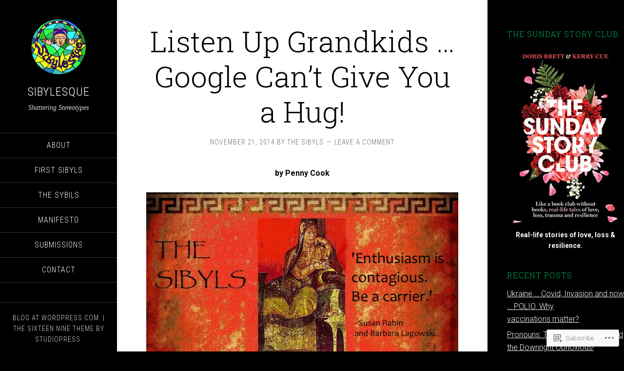

--- FILE ---
content_type: text/html; charset=UTF-8
request_url: https://sibylesque.com/tag/enthusiasm/
body_size: 25153
content:
<!DOCTYPE html>
<html lang="en">
<head>
<meta charset="UTF-8" />
<title>enthusiasm – sibylesque</title>
<meta name="viewport" content="width=device-width, initial-scale=1" />
<meta name='robots' content='max-image-preview:large' />

<!-- Async WordPress.com Remote Login -->
<script id="wpcom_remote_login_js">
var wpcom_remote_login_extra_auth = '';
function wpcom_remote_login_remove_dom_node_id( element_id ) {
	var dom_node = document.getElementById( element_id );
	if ( dom_node ) { dom_node.parentNode.removeChild( dom_node ); }
}
function wpcom_remote_login_remove_dom_node_classes( class_name ) {
	var dom_nodes = document.querySelectorAll( '.' + class_name );
	for ( var i = 0; i < dom_nodes.length; i++ ) {
		dom_nodes[ i ].parentNode.removeChild( dom_nodes[ i ] );
	}
}
function wpcom_remote_login_final_cleanup() {
	wpcom_remote_login_remove_dom_node_classes( "wpcom_remote_login_msg" );
	wpcom_remote_login_remove_dom_node_id( "wpcom_remote_login_key" );
	wpcom_remote_login_remove_dom_node_id( "wpcom_remote_login_validate" );
	wpcom_remote_login_remove_dom_node_id( "wpcom_remote_login_js" );
	wpcom_remote_login_remove_dom_node_id( "wpcom_request_access_iframe" );
	wpcom_remote_login_remove_dom_node_id( "wpcom_request_access_styles" );
}

// Watch for messages back from the remote login
window.addEventListener( "message", function( e ) {
	if ( e.origin === "https://r-login.wordpress.com" ) {
		var data = {};
		try {
			data = JSON.parse( e.data );
		} catch( e ) {
			wpcom_remote_login_final_cleanup();
			return;
		}

		if ( data.msg === 'LOGIN' ) {
			// Clean up the login check iframe
			wpcom_remote_login_remove_dom_node_id( "wpcom_remote_login_key" );

			var id_regex = new RegExp( /^[0-9]+$/ );
			var token_regex = new RegExp( /^.*|.*|.*$/ );
			if (
				token_regex.test( data.token )
				&& id_regex.test( data.wpcomid )
			) {
				// We have everything we need to ask for a login
				var script = document.createElement( "script" );
				script.setAttribute( "id", "wpcom_remote_login_validate" );
				script.src = '/remote-login.php?wpcom_remote_login=validate'
					+ '&wpcomid=' + data.wpcomid
					+ '&token=' + encodeURIComponent( data.token )
					+ '&host=' + window.location.protocol
					+ '//' + window.location.hostname
					+ '&postid=1237'
					+ '&is_singular=';
				document.body.appendChild( script );
			}

			return;
		}

		// Safari ITP, not logged in, so redirect
		if ( data.msg === 'LOGIN-REDIRECT' ) {
			window.location = 'https://wordpress.com/log-in?redirect_to=' + window.location.href;
			return;
		}

		// Safari ITP, storage access failed, remove the request
		if ( data.msg === 'LOGIN-REMOVE' ) {
			var css_zap = 'html { -webkit-transition: margin-top 1s; transition: margin-top 1s; } /* 9001 */ html { margin-top: 0 !important; } * html body { margin-top: 0 !important; } @media screen and ( max-width: 782px ) { html { margin-top: 0 !important; } * html body { margin-top: 0 !important; } }';
			var style_zap = document.createElement( 'style' );
			style_zap.type = 'text/css';
			style_zap.appendChild( document.createTextNode( css_zap ) );
			document.body.appendChild( style_zap );

			var e = document.getElementById( 'wpcom_request_access_iframe' );
			e.parentNode.removeChild( e );

			document.cookie = 'wordpress_com_login_access=denied; path=/; max-age=31536000';

			return;
		}

		// Safari ITP
		if ( data.msg === 'REQUEST_ACCESS' ) {
			console.log( 'request access: safari' );

			// Check ITP iframe enable/disable knob
			if ( wpcom_remote_login_extra_auth !== 'safari_itp_iframe' ) {
				return;
			}

			// If we are in a "private window" there is no ITP.
			var private_window = false;
			try {
				var opendb = window.openDatabase( null, null, null, null );
			} catch( e ) {
				private_window = true;
			}

			if ( private_window ) {
				console.log( 'private window' );
				return;
			}

			var iframe = document.createElement( 'iframe' );
			iframe.id = 'wpcom_request_access_iframe';
			iframe.setAttribute( 'scrolling', 'no' );
			iframe.setAttribute( 'sandbox', 'allow-storage-access-by-user-activation allow-scripts allow-same-origin allow-top-navigation-by-user-activation' );
			iframe.src = 'https://r-login.wordpress.com/remote-login.php?wpcom_remote_login=request_access&origin=' + encodeURIComponent( data.origin ) + '&wpcomid=' + encodeURIComponent( data.wpcomid );

			var css = 'html { -webkit-transition: margin-top 1s; transition: margin-top 1s; } /* 9001 */ html { margin-top: 46px !important; } * html body { margin-top: 46px !important; } @media screen and ( max-width: 660px ) { html { margin-top: 71px !important; } * html body { margin-top: 71px !important; } #wpcom_request_access_iframe { display: block; height: 71px !important; } } #wpcom_request_access_iframe { border: 0px; height: 46px; position: fixed; top: 0; left: 0; width: 100%; min-width: 100%; z-index: 99999; background: #23282d; } ';

			var style = document.createElement( 'style' );
			style.type = 'text/css';
			style.id = 'wpcom_request_access_styles';
			style.appendChild( document.createTextNode( css ) );
			document.body.appendChild( style );

			document.body.appendChild( iframe );
		}

		if ( data.msg === 'DONE' ) {
			wpcom_remote_login_final_cleanup();
		}
	}
}, false );

// Inject the remote login iframe after the page has had a chance to load
// more critical resources
window.addEventListener( "DOMContentLoaded", function( e ) {
	var iframe = document.createElement( "iframe" );
	iframe.style.display = "none";
	iframe.setAttribute( "scrolling", "no" );
	iframe.setAttribute( "id", "wpcom_remote_login_key" );
	iframe.src = "https://r-login.wordpress.com/remote-login.php"
		+ "?wpcom_remote_login=key"
		+ "&origin=aHR0cHM6Ly9zaWJ5bGVzcXVlLmNvbQ%3D%3D"
		+ "&wpcomid=65850979"
		+ "&time=" + Math.floor( Date.now() / 1000 );
	document.body.appendChild( iframe );
}, false );
</script>
<link rel='dns-prefetch' href='//s0.wp.com' />
<link rel='dns-prefetch' href='//fonts-api.wp.com' />
<link rel="alternate" type="application/rss+xml" title="sibylesque &raquo; Feed" href="https://sibylesque.com/feed/" />
<link rel="alternate" type="application/rss+xml" title="sibylesque &raquo; Comments Feed" href="https://sibylesque.com/comments/feed/" />
<link rel="alternate" type="application/rss+xml" title="sibylesque &raquo; enthusiasm Tag Feed" href="https://sibylesque.com/tag/enthusiasm/feed/" />
	<script type="text/javascript">
		/* <![CDATA[ */
		function addLoadEvent(func) {
			var oldonload = window.onload;
			if (typeof window.onload != 'function') {
				window.onload = func;
			} else {
				window.onload = function () {
					oldonload();
					func();
				}
			}
		}
		/* ]]> */
	</script>
	<link crossorigin='anonymous' rel='stylesheet' id='all-css-0-1' href='/wp-content/mu-plugins/likes/jetpack-likes.css?m=1743883414i&cssminify=yes' type='text/css' media='all' />
<link rel='stylesheet' id='sixteen-nine-pro-theme-font-css' href='https://fonts-api.wp.com/css?family=Lato%3A300%2C700&#038;ver=6.9-RC2-61304' media='all' />
<link crossorigin='anonymous' rel='stylesheet' id='all-css-2-1' href='/wp-content/themes/premium/sixteen-nine/style.css?m=1459543582i&cssminify=yes' type='text/css' media='all' />
<style id='wp-emoji-styles-inline-css'>

	img.wp-smiley, img.emoji {
		display: inline !important;
		border: none !important;
		box-shadow: none !important;
		height: 1em !important;
		width: 1em !important;
		margin: 0 0.07em !important;
		vertical-align: -0.1em !important;
		background: none !important;
		padding: 0 !important;
	}
/*# sourceURL=wp-emoji-styles-inline-css */
</style>
<link crossorigin='anonymous' rel='stylesheet' id='all-css-4-1' href='/wp-content/plugins/gutenberg-core/v22.2.0/build/styles/block-library/style.css?m=1764855221i&cssminify=yes' type='text/css' media='all' />
<style id='wp-block-library-inline-css'>
.has-text-align-justify {
	text-align:justify;
}
.has-text-align-justify{text-align:justify;}

/*# sourceURL=wp-block-library-inline-css */
</style><style id='global-styles-inline-css'>
:root{--wp--preset--aspect-ratio--square: 1;--wp--preset--aspect-ratio--4-3: 4/3;--wp--preset--aspect-ratio--3-4: 3/4;--wp--preset--aspect-ratio--3-2: 3/2;--wp--preset--aspect-ratio--2-3: 2/3;--wp--preset--aspect-ratio--16-9: 16/9;--wp--preset--aspect-ratio--9-16: 9/16;--wp--preset--color--black: #000000;--wp--preset--color--cyan-bluish-gray: #abb8c3;--wp--preset--color--white: #ffffff;--wp--preset--color--pale-pink: #f78da7;--wp--preset--color--vivid-red: #cf2e2e;--wp--preset--color--luminous-vivid-orange: #ff6900;--wp--preset--color--luminous-vivid-amber: #fcb900;--wp--preset--color--light-green-cyan: #7bdcb5;--wp--preset--color--vivid-green-cyan: #00d084;--wp--preset--color--pale-cyan-blue: #8ed1fc;--wp--preset--color--vivid-cyan-blue: #0693e3;--wp--preset--color--vivid-purple: #9b51e0;--wp--preset--gradient--vivid-cyan-blue-to-vivid-purple: linear-gradient(135deg,rgb(6,147,227) 0%,rgb(155,81,224) 100%);--wp--preset--gradient--light-green-cyan-to-vivid-green-cyan: linear-gradient(135deg,rgb(122,220,180) 0%,rgb(0,208,130) 100%);--wp--preset--gradient--luminous-vivid-amber-to-luminous-vivid-orange: linear-gradient(135deg,rgb(252,185,0) 0%,rgb(255,105,0) 100%);--wp--preset--gradient--luminous-vivid-orange-to-vivid-red: linear-gradient(135deg,rgb(255,105,0) 0%,rgb(207,46,46) 100%);--wp--preset--gradient--very-light-gray-to-cyan-bluish-gray: linear-gradient(135deg,rgb(238,238,238) 0%,rgb(169,184,195) 100%);--wp--preset--gradient--cool-to-warm-spectrum: linear-gradient(135deg,rgb(74,234,220) 0%,rgb(151,120,209) 20%,rgb(207,42,186) 40%,rgb(238,44,130) 60%,rgb(251,105,98) 80%,rgb(254,248,76) 100%);--wp--preset--gradient--blush-light-purple: linear-gradient(135deg,rgb(255,206,236) 0%,rgb(152,150,240) 100%);--wp--preset--gradient--blush-bordeaux: linear-gradient(135deg,rgb(254,205,165) 0%,rgb(254,45,45) 50%,rgb(107,0,62) 100%);--wp--preset--gradient--luminous-dusk: linear-gradient(135deg,rgb(255,203,112) 0%,rgb(199,81,192) 50%,rgb(65,88,208) 100%);--wp--preset--gradient--pale-ocean: linear-gradient(135deg,rgb(255,245,203) 0%,rgb(182,227,212) 50%,rgb(51,167,181) 100%);--wp--preset--gradient--electric-grass: linear-gradient(135deg,rgb(202,248,128) 0%,rgb(113,206,126) 100%);--wp--preset--gradient--midnight: linear-gradient(135deg,rgb(2,3,129) 0%,rgb(40,116,252) 100%);--wp--preset--font-size--small: 13px;--wp--preset--font-size--medium: 20px;--wp--preset--font-size--large: 36px;--wp--preset--font-size--x-large: 42px;--wp--preset--font-family--albert-sans: 'Albert Sans', sans-serif;--wp--preset--font-family--alegreya: Alegreya, serif;--wp--preset--font-family--arvo: Arvo, serif;--wp--preset--font-family--bodoni-moda: 'Bodoni Moda', serif;--wp--preset--font-family--bricolage-grotesque: 'Bricolage Grotesque', sans-serif;--wp--preset--font-family--cabin: Cabin, sans-serif;--wp--preset--font-family--chivo: Chivo, sans-serif;--wp--preset--font-family--commissioner: Commissioner, sans-serif;--wp--preset--font-family--cormorant: Cormorant, serif;--wp--preset--font-family--courier-prime: 'Courier Prime', monospace;--wp--preset--font-family--crimson-pro: 'Crimson Pro', serif;--wp--preset--font-family--dm-mono: 'DM Mono', monospace;--wp--preset--font-family--dm-sans: 'DM Sans', sans-serif;--wp--preset--font-family--dm-serif-display: 'DM Serif Display', serif;--wp--preset--font-family--domine: Domine, serif;--wp--preset--font-family--eb-garamond: 'EB Garamond', serif;--wp--preset--font-family--epilogue: Epilogue, sans-serif;--wp--preset--font-family--fahkwang: Fahkwang, sans-serif;--wp--preset--font-family--figtree: Figtree, sans-serif;--wp--preset--font-family--fira-sans: 'Fira Sans', sans-serif;--wp--preset--font-family--fjalla-one: 'Fjalla One', sans-serif;--wp--preset--font-family--fraunces: Fraunces, serif;--wp--preset--font-family--gabarito: Gabarito, system-ui;--wp--preset--font-family--ibm-plex-mono: 'IBM Plex Mono', monospace;--wp--preset--font-family--ibm-plex-sans: 'IBM Plex Sans', sans-serif;--wp--preset--font-family--ibarra-real-nova: 'Ibarra Real Nova', serif;--wp--preset--font-family--instrument-serif: 'Instrument Serif', serif;--wp--preset--font-family--inter: Inter, sans-serif;--wp--preset--font-family--josefin-sans: 'Josefin Sans', sans-serif;--wp--preset--font-family--jost: Jost, sans-serif;--wp--preset--font-family--libre-baskerville: 'Libre Baskerville', serif;--wp--preset--font-family--libre-franklin: 'Libre Franklin', sans-serif;--wp--preset--font-family--literata: Literata, serif;--wp--preset--font-family--lora: Lora, serif;--wp--preset--font-family--merriweather: Merriweather, serif;--wp--preset--font-family--montserrat: Montserrat, sans-serif;--wp--preset--font-family--newsreader: Newsreader, serif;--wp--preset--font-family--noto-sans-mono: 'Noto Sans Mono', sans-serif;--wp--preset--font-family--nunito: Nunito, sans-serif;--wp--preset--font-family--open-sans: 'Open Sans', sans-serif;--wp--preset--font-family--overpass: Overpass, sans-serif;--wp--preset--font-family--pt-serif: 'PT Serif', serif;--wp--preset--font-family--petrona: Petrona, serif;--wp--preset--font-family--piazzolla: Piazzolla, serif;--wp--preset--font-family--playfair-display: 'Playfair Display', serif;--wp--preset--font-family--plus-jakarta-sans: 'Plus Jakarta Sans', sans-serif;--wp--preset--font-family--poppins: Poppins, sans-serif;--wp--preset--font-family--raleway: Raleway, sans-serif;--wp--preset--font-family--roboto: Roboto, sans-serif;--wp--preset--font-family--roboto-slab: 'Roboto Slab', serif;--wp--preset--font-family--rubik: Rubik, sans-serif;--wp--preset--font-family--rufina: Rufina, serif;--wp--preset--font-family--sora: Sora, sans-serif;--wp--preset--font-family--source-sans-3: 'Source Sans 3', sans-serif;--wp--preset--font-family--source-serif-4: 'Source Serif 4', serif;--wp--preset--font-family--space-mono: 'Space Mono', monospace;--wp--preset--font-family--syne: Syne, sans-serif;--wp--preset--font-family--texturina: Texturina, serif;--wp--preset--font-family--urbanist: Urbanist, sans-serif;--wp--preset--font-family--work-sans: 'Work Sans', sans-serif;--wp--preset--spacing--20: 0.44rem;--wp--preset--spacing--30: 0.67rem;--wp--preset--spacing--40: 1rem;--wp--preset--spacing--50: 1.5rem;--wp--preset--spacing--60: 2.25rem;--wp--preset--spacing--70: 3.38rem;--wp--preset--spacing--80: 5.06rem;--wp--preset--shadow--natural: 6px 6px 9px rgba(0, 0, 0, 0.2);--wp--preset--shadow--deep: 12px 12px 50px rgba(0, 0, 0, 0.4);--wp--preset--shadow--sharp: 6px 6px 0px rgba(0, 0, 0, 0.2);--wp--preset--shadow--outlined: 6px 6px 0px -3px rgb(255, 255, 255), 6px 6px rgb(0, 0, 0);--wp--preset--shadow--crisp: 6px 6px 0px rgb(0, 0, 0);}:where(.is-layout-flex){gap: 0.5em;}:where(.is-layout-grid){gap: 0.5em;}body .is-layout-flex{display: flex;}.is-layout-flex{flex-wrap: wrap;align-items: center;}.is-layout-flex > :is(*, div){margin: 0;}body .is-layout-grid{display: grid;}.is-layout-grid > :is(*, div){margin: 0;}:where(.wp-block-columns.is-layout-flex){gap: 2em;}:where(.wp-block-columns.is-layout-grid){gap: 2em;}:where(.wp-block-post-template.is-layout-flex){gap: 1.25em;}:where(.wp-block-post-template.is-layout-grid){gap: 1.25em;}.has-black-color{color: var(--wp--preset--color--black) !important;}.has-cyan-bluish-gray-color{color: var(--wp--preset--color--cyan-bluish-gray) !important;}.has-white-color{color: var(--wp--preset--color--white) !important;}.has-pale-pink-color{color: var(--wp--preset--color--pale-pink) !important;}.has-vivid-red-color{color: var(--wp--preset--color--vivid-red) !important;}.has-luminous-vivid-orange-color{color: var(--wp--preset--color--luminous-vivid-orange) !important;}.has-luminous-vivid-amber-color{color: var(--wp--preset--color--luminous-vivid-amber) !important;}.has-light-green-cyan-color{color: var(--wp--preset--color--light-green-cyan) !important;}.has-vivid-green-cyan-color{color: var(--wp--preset--color--vivid-green-cyan) !important;}.has-pale-cyan-blue-color{color: var(--wp--preset--color--pale-cyan-blue) !important;}.has-vivid-cyan-blue-color{color: var(--wp--preset--color--vivid-cyan-blue) !important;}.has-vivid-purple-color{color: var(--wp--preset--color--vivid-purple) !important;}.has-black-background-color{background-color: var(--wp--preset--color--black) !important;}.has-cyan-bluish-gray-background-color{background-color: var(--wp--preset--color--cyan-bluish-gray) !important;}.has-white-background-color{background-color: var(--wp--preset--color--white) !important;}.has-pale-pink-background-color{background-color: var(--wp--preset--color--pale-pink) !important;}.has-vivid-red-background-color{background-color: var(--wp--preset--color--vivid-red) !important;}.has-luminous-vivid-orange-background-color{background-color: var(--wp--preset--color--luminous-vivid-orange) !important;}.has-luminous-vivid-amber-background-color{background-color: var(--wp--preset--color--luminous-vivid-amber) !important;}.has-light-green-cyan-background-color{background-color: var(--wp--preset--color--light-green-cyan) !important;}.has-vivid-green-cyan-background-color{background-color: var(--wp--preset--color--vivid-green-cyan) !important;}.has-pale-cyan-blue-background-color{background-color: var(--wp--preset--color--pale-cyan-blue) !important;}.has-vivid-cyan-blue-background-color{background-color: var(--wp--preset--color--vivid-cyan-blue) !important;}.has-vivid-purple-background-color{background-color: var(--wp--preset--color--vivid-purple) !important;}.has-black-border-color{border-color: var(--wp--preset--color--black) !important;}.has-cyan-bluish-gray-border-color{border-color: var(--wp--preset--color--cyan-bluish-gray) !important;}.has-white-border-color{border-color: var(--wp--preset--color--white) !important;}.has-pale-pink-border-color{border-color: var(--wp--preset--color--pale-pink) !important;}.has-vivid-red-border-color{border-color: var(--wp--preset--color--vivid-red) !important;}.has-luminous-vivid-orange-border-color{border-color: var(--wp--preset--color--luminous-vivid-orange) !important;}.has-luminous-vivid-amber-border-color{border-color: var(--wp--preset--color--luminous-vivid-amber) !important;}.has-light-green-cyan-border-color{border-color: var(--wp--preset--color--light-green-cyan) !important;}.has-vivid-green-cyan-border-color{border-color: var(--wp--preset--color--vivid-green-cyan) !important;}.has-pale-cyan-blue-border-color{border-color: var(--wp--preset--color--pale-cyan-blue) !important;}.has-vivid-cyan-blue-border-color{border-color: var(--wp--preset--color--vivid-cyan-blue) !important;}.has-vivid-purple-border-color{border-color: var(--wp--preset--color--vivid-purple) !important;}.has-vivid-cyan-blue-to-vivid-purple-gradient-background{background: var(--wp--preset--gradient--vivid-cyan-blue-to-vivid-purple) !important;}.has-light-green-cyan-to-vivid-green-cyan-gradient-background{background: var(--wp--preset--gradient--light-green-cyan-to-vivid-green-cyan) !important;}.has-luminous-vivid-amber-to-luminous-vivid-orange-gradient-background{background: var(--wp--preset--gradient--luminous-vivid-amber-to-luminous-vivid-orange) !important;}.has-luminous-vivid-orange-to-vivid-red-gradient-background{background: var(--wp--preset--gradient--luminous-vivid-orange-to-vivid-red) !important;}.has-very-light-gray-to-cyan-bluish-gray-gradient-background{background: var(--wp--preset--gradient--very-light-gray-to-cyan-bluish-gray) !important;}.has-cool-to-warm-spectrum-gradient-background{background: var(--wp--preset--gradient--cool-to-warm-spectrum) !important;}.has-blush-light-purple-gradient-background{background: var(--wp--preset--gradient--blush-light-purple) !important;}.has-blush-bordeaux-gradient-background{background: var(--wp--preset--gradient--blush-bordeaux) !important;}.has-luminous-dusk-gradient-background{background: var(--wp--preset--gradient--luminous-dusk) !important;}.has-pale-ocean-gradient-background{background: var(--wp--preset--gradient--pale-ocean) !important;}.has-electric-grass-gradient-background{background: var(--wp--preset--gradient--electric-grass) !important;}.has-midnight-gradient-background{background: var(--wp--preset--gradient--midnight) !important;}.has-small-font-size{font-size: var(--wp--preset--font-size--small) !important;}.has-medium-font-size{font-size: var(--wp--preset--font-size--medium) !important;}.has-large-font-size{font-size: var(--wp--preset--font-size--large) !important;}.has-x-large-font-size{font-size: var(--wp--preset--font-size--x-large) !important;}.has-albert-sans-font-family{font-family: var(--wp--preset--font-family--albert-sans) !important;}.has-alegreya-font-family{font-family: var(--wp--preset--font-family--alegreya) !important;}.has-arvo-font-family{font-family: var(--wp--preset--font-family--arvo) !important;}.has-bodoni-moda-font-family{font-family: var(--wp--preset--font-family--bodoni-moda) !important;}.has-bricolage-grotesque-font-family{font-family: var(--wp--preset--font-family--bricolage-grotesque) !important;}.has-cabin-font-family{font-family: var(--wp--preset--font-family--cabin) !important;}.has-chivo-font-family{font-family: var(--wp--preset--font-family--chivo) !important;}.has-commissioner-font-family{font-family: var(--wp--preset--font-family--commissioner) !important;}.has-cormorant-font-family{font-family: var(--wp--preset--font-family--cormorant) !important;}.has-courier-prime-font-family{font-family: var(--wp--preset--font-family--courier-prime) !important;}.has-crimson-pro-font-family{font-family: var(--wp--preset--font-family--crimson-pro) !important;}.has-dm-mono-font-family{font-family: var(--wp--preset--font-family--dm-mono) !important;}.has-dm-sans-font-family{font-family: var(--wp--preset--font-family--dm-sans) !important;}.has-dm-serif-display-font-family{font-family: var(--wp--preset--font-family--dm-serif-display) !important;}.has-domine-font-family{font-family: var(--wp--preset--font-family--domine) !important;}.has-eb-garamond-font-family{font-family: var(--wp--preset--font-family--eb-garamond) !important;}.has-epilogue-font-family{font-family: var(--wp--preset--font-family--epilogue) !important;}.has-fahkwang-font-family{font-family: var(--wp--preset--font-family--fahkwang) !important;}.has-figtree-font-family{font-family: var(--wp--preset--font-family--figtree) !important;}.has-fira-sans-font-family{font-family: var(--wp--preset--font-family--fira-sans) !important;}.has-fjalla-one-font-family{font-family: var(--wp--preset--font-family--fjalla-one) !important;}.has-fraunces-font-family{font-family: var(--wp--preset--font-family--fraunces) !important;}.has-gabarito-font-family{font-family: var(--wp--preset--font-family--gabarito) !important;}.has-ibm-plex-mono-font-family{font-family: var(--wp--preset--font-family--ibm-plex-mono) !important;}.has-ibm-plex-sans-font-family{font-family: var(--wp--preset--font-family--ibm-plex-sans) !important;}.has-ibarra-real-nova-font-family{font-family: var(--wp--preset--font-family--ibarra-real-nova) !important;}.has-instrument-serif-font-family{font-family: var(--wp--preset--font-family--instrument-serif) !important;}.has-inter-font-family{font-family: var(--wp--preset--font-family--inter) !important;}.has-josefin-sans-font-family{font-family: var(--wp--preset--font-family--josefin-sans) !important;}.has-jost-font-family{font-family: var(--wp--preset--font-family--jost) !important;}.has-libre-baskerville-font-family{font-family: var(--wp--preset--font-family--libre-baskerville) !important;}.has-libre-franklin-font-family{font-family: var(--wp--preset--font-family--libre-franklin) !important;}.has-literata-font-family{font-family: var(--wp--preset--font-family--literata) !important;}.has-lora-font-family{font-family: var(--wp--preset--font-family--lora) !important;}.has-merriweather-font-family{font-family: var(--wp--preset--font-family--merriweather) !important;}.has-montserrat-font-family{font-family: var(--wp--preset--font-family--montserrat) !important;}.has-newsreader-font-family{font-family: var(--wp--preset--font-family--newsreader) !important;}.has-noto-sans-mono-font-family{font-family: var(--wp--preset--font-family--noto-sans-mono) !important;}.has-nunito-font-family{font-family: var(--wp--preset--font-family--nunito) !important;}.has-open-sans-font-family{font-family: var(--wp--preset--font-family--open-sans) !important;}.has-overpass-font-family{font-family: var(--wp--preset--font-family--overpass) !important;}.has-pt-serif-font-family{font-family: var(--wp--preset--font-family--pt-serif) !important;}.has-petrona-font-family{font-family: var(--wp--preset--font-family--petrona) !important;}.has-piazzolla-font-family{font-family: var(--wp--preset--font-family--piazzolla) !important;}.has-playfair-display-font-family{font-family: var(--wp--preset--font-family--playfair-display) !important;}.has-plus-jakarta-sans-font-family{font-family: var(--wp--preset--font-family--plus-jakarta-sans) !important;}.has-poppins-font-family{font-family: var(--wp--preset--font-family--poppins) !important;}.has-raleway-font-family{font-family: var(--wp--preset--font-family--raleway) !important;}.has-roboto-font-family{font-family: var(--wp--preset--font-family--roboto) !important;}.has-roboto-slab-font-family{font-family: var(--wp--preset--font-family--roboto-slab) !important;}.has-rubik-font-family{font-family: var(--wp--preset--font-family--rubik) !important;}.has-rufina-font-family{font-family: var(--wp--preset--font-family--rufina) !important;}.has-sora-font-family{font-family: var(--wp--preset--font-family--sora) !important;}.has-source-sans-3-font-family{font-family: var(--wp--preset--font-family--source-sans-3) !important;}.has-source-serif-4-font-family{font-family: var(--wp--preset--font-family--source-serif-4) !important;}.has-space-mono-font-family{font-family: var(--wp--preset--font-family--space-mono) !important;}.has-syne-font-family{font-family: var(--wp--preset--font-family--syne) !important;}.has-texturina-font-family{font-family: var(--wp--preset--font-family--texturina) !important;}.has-urbanist-font-family{font-family: var(--wp--preset--font-family--urbanist) !important;}.has-work-sans-font-family{font-family: var(--wp--preset--font-family--work-sans) !important;}
/*# sourceURL=global-styles-inline-css */
</style>

<style id='classic-theme-styles-inline-css'>
/*! This file is auto-generated */
.wp-block-button__link{color:#fff;background-color:#32373c;border-radius:9999px;box-shadow:none;text-decoration:none;padding:calc(.667em + 2px) calc(1.333em + 2px);font-size:1.125em}.wp-block-file__button{background:#32373c;color:#fff;text-decoration:none}
/*# sourceURL=/wp-includes/css/classic-themes.min.css */
</style>
<link crossorigin='anonymous' rel='stylesheet' id='all-css-6-1' href='/_static/??-eJx9jUESgjAMRS9kGhEGdOF4ltJmJNqUDmllvL1lg67cZPHnvRdcE7g5ZooZUyh3jopuHsPsnoon05xNA8qSAsFCL9OhZ807AZrfgYxTPeBPSAp8WwvVXZLNGyHk2VIgqdg/bU3VgXFMC6lCvcJFIE9V1N3j6ELxVJ+oorc6cS2pEY4bcpNrM/Rd2/bHy/D4AO5RVM0=&cssminify=yes' type='text/css' media='all' />
<link rel='stylesheet' id='google-font-css' href='https://fonts-api.wp.com/css?family=Playfair+Display%3A300italic%7CRoboto%3A300%2C700%7CRoboto+Condensed%3A300%2C700%7CRoboto+Slab%3A300&#038;ver=2.0.1' media='all' />
<link crossorigin='anonymous' rel='stylesheet' id='all-css-8-1' href='/_static/??-eJzTLy/QTc7PK0nNK9HPLdUtyClNz8wr1i9KTcrJTwcy0/WTi5G5ekCujj52Temp+bo5+cmJJZn5eSgc3bScxMwikFb7XFtDE1NLExMLc0OTLACohS2q&cssminify=yes' type='text/css' media='all' />
<style id='jetpack-global-styles-frontend-style-inline-css'>
:root { --font-headings: unset; --font-base: unset; --font-headings-default: -apple-system,BlinkMacSystemFont,"Segoe UI",Roboto,Oxygen-Sans,Ubuntu,Cantarell,"Helvetica Neue",sans-serif; --font-base-default: -apple-system,BlinkMacSystemFont,"Segoe UI",Roboto,Oxygen-Sans,Ubuntu,Cantarell,"Helvetica Neue",sans-serif;}
/*# sourceURL=jetpack-global-styles-frontend-style-inline-css */
</style>
<link crossorigin='anonymous' rel='stylesheet' id='all-css-10-1' href='/_static/??-eJyNjcsKAjEMRX/IGtQZBxfip0hMS9sxTYppGfx7H7gRN+7ugcs5sFRHKi1Ig9Jd5R6zGMyhVaTrh8G6QFHfORhYwlvw6P39PbPENZmt4G/ROQuBKWVkxxrVvuBH1lIoz2waILJekF+HUzlupnG3nQ77YZwfuRJIaQ==&cssminify=yes' type='text/css' media='all' />
<script type="text/javascript" id="wpcom-actionbar-placeholder-js-extra">
/* <![CDATA[ */
var actionbardata = {"siteID":"65850979","postID":"0","siteURL":"https://sibylesque.com","xhrURL":"https://sibylesque.com/wp-admin/admin-ajax.php","nonce":"0b2adfe689","isLoggedIn":"","statusMessage":"","subsEmailDefault":"instantly","proxyScriptUrl":"https://s0.wp.com/wp-content/js/wpcom-proxy-request.js?m=1513050504i&amp;ver=20211021","i18n":{"followedText":"New posts from this site will now appear in your \u003Ca href=\"https://wordpress.com/reader\"\u003EReader\u003C/a\u003E","foldBar":"Collapse this bar","unfoldBar":"Expand this bar","shortLinkCopied":"Shortlink copied to clipboard."}};
//# sourceURL=wpcom-actionbar-placeholder-js-extra
/* ]]> */
</script>
<script type="text/javascript" id="jetpack-mu-wpcom-settings-js-before">
/* <![CDATA[ */
var JETPACK_MU_WPCOM_SETTINGS = {"assetsUrl":"https://s0.wp.com/wp-content/mu-plugins/jetpack-mu-wpcom-plugin/sun/jetpack_vendor/automattic/jetpack-mu-wpcom/src/build/"};
//# sourceURL=jetpack-mu-wpcom-settings-js-before
/* ]]> */
</script>
<script crossorigin='anonymous' type='text/javascript'  src='/_static/??-eJyFjksOwjAMRC9EmgIqnwXiLFUZgaPaCbED7e0bEEjsWM3izdOMfyY3RDGI+aA+j+ZSjtPcBF35ykiGsVygLxjuBXn+RMMkf0uO6Zp7w2/5u2Y3cFVSBlNhrzQZIE5I8H4CTVGUHnAMKdU+82m937Tdtt0djmEBUr5EWw=='></script>
<script type="text/javascript" id="rlt-proxy-js-after">
/* <![CDATA[ */
	rltInitialize( {"token":null,"iframeOrigins":["https:\/\/widgets.wp.com"]} );
//# sourceURL=rlt-proxy-js-after
/* ]]> */
</script>
<link rel="EditURI" type="application/rsd+xml" title="RSD" href="https://sibylesque.wordpress.com/xmlrpc.php?rsd" />
<meta name="generator" content="WordPress.com" />

<!-- Jetpack Open Graph Tags -->
<meta property="og:type" content="website" />
<meta property="og:title" content="enthusiasm &#8211; sibylesque" />
<meta property="og:url" content="https://sibylesque.com/tag/enthusiasm/" />
<meta property="og:site_name" content="sibylesque" />
<meta property="og:image" content="https://secure.gravatar.com/blavatar/755cbcb4b3a1b338dbed248f4a017bc8d860b0133a87e7f71fe0d915216ede9c?s=200&#038;ts=1768178720" />
<meta property="og:image:width" content="200" />
<meta property="og:image:height" content="200" />
<meta property="og:image:alt" content="" />
<meta property="og:locale" content="en_US" />

<!-- End Jetpack Open Graph Tags -->
<link rel="shortcut icon" type="image/x-icon" href="https://secure.gravatar.com/blavatar/755cbcb4b3a1b338dbed248f4a017bc8d860b0133a87e7f71fe0d915216ede9c?s=32" sizes="16x16" />
<link rel="icon" type="image/x-icon" href="https://secure.gravatar.com/blavatar/755cbcb4b3a1b338dbed248f4a017bc8d860b0133a87e7f71fe0d915216ede9c?s=32" sizes="16x16" />
<link rel="apple-touch-icon" href="https://secure.gravatar.com/blavatar/755cbcb4b3a1b338dbed248f4a017bc8d860b0133a87e7f71fe0d915216ede9c?s=114" />
<link rel='openid.server' href='https://sibylesque.com/?openidserver=1' />
<link rel='openid.delegate' href='https://sibylesque.com/' />
<link rel="search" type="application/opensearchdescription+xml" href="https://sibylesque.com/osd.xml" title="sibylesque" />
<link rel="search" type="application/opensearchdescription+xml" href="https://s1.wp.com/opensearch.xml" title="WordPress.com" />
<meta name="theme-color" content="#000000" />
<link rel="pingback" href="https://sibylesque.com/xmlrpc.php" />
<!--[if lt IE 9]><script src="//html5shiv.googlecode.com/svn/trunk/html5.js"></script><![endif]-->
<style type="text/css">body { background-image: none; }</style><style  type="text/css">.site-title a { color: #ffffff; }</style>
<style>body { background-color: #000000; }</style>
<style type="text/css" id="custom-colors-css">.site-title a,
    	.site-title a:hover,
    	.sidebar,
    	.sidebar a,
    	.site-header .widgettitle,
    	.site-header a,
    	.site-header a:hover { color: #FFFFFF;}
.site-description,
    	.site-header,
    	.site-footer,
    	.site-footer a,
    	.site-footer a:hover { color: #DBDBDB;}
.site-footer { border-color-top: #DBDBDB;}
body,
		.site-header { background-color: #000000;}
.site-footer { border-top-color: #2D2D2D;}
button:hover,
		input:hover[type="button"],
		input:hover[type="reset"],
		input:hover[type="submit"],
		.enews-widget input[type="submit"],
		.enews-widget input:hover[type="submit"],
		.archive-pagination li a:hover,
		.archive-pagination li.active a { background-color: #401EBC;}
.entry-title a:hover { color: #401EBC;}
.widgettitle { color: #07AB5E;}
</style>
<link crossorigin='anonymous' rel='stylesheet' id='all-css-0-3' href='/_static/??-eJyNjM0KgzAQBl9I/ag/lR6KjyK6LhJNNsHN4uuXQuvZ4wzD4EwlRcksGcHK5G11otg4p4n2H0NNMDohzD7SrtDTJT4qUi1wexDiYp4VNB3RlP3V/MX3N4T3o++aun892277AK5vOq4=&cssminify=yes' type='text/css' media='all' />
</head>
<body class="archive tag tag-enthusiasm tag-164382 custom-background wp-theme-premiumgenesis wp-child-theme-premiumsixteen-nine customizer-styles-applied custom-header content-sidebar jetpack-reblog-enabled" itemscope="itemscope" itemtype="http://schema.org/WebPage"><div class="site-container"><header class="site-header" role="banner" itemscope="itemscope" itemtype="http://schema.org/WPHeader"><div class="wrap"><div class="site-avatar"><a href="https://sibylesque.com/"><img alt="" src="https://sibylesque.com/wp-content/uploads/2014/03/cropped-sibylesque-full-yellow-cropped-logo.png" /></a></div><div class="title-area"><p class="site-title" itemprop="headline"><a href="https://sibylesque.com/" title="sibylesque">sibylesque</a></p><p class="site-description" itemprop="description">Shattering Stereotypes</p></div><aside class="widget-area header-widget-area"><section id="nav_menu-2" class="widget widget_nav_menu"><div class="widget-wrap"><nav class="nav-header" role="navigation" itemscope="itemscope" itemtype="http://schema.org/SiteNavigationElement"><ul id="menu-menu" class="menu genesis-nav-menu"><li id="menu-item-55" class="menu-item menu-item-type-post_type menu-item-object-page menu-item-55"><a href="https://sibylesque.com/about/">About</a></li>
<li id="menu-item-56" class="menu-item menu-item-type-post_type menu-item-object-page menu-item-56"><a href="https://sibylesque.com/original-sibyls/">FIRST SIBYLS</a></li>
<li id="menu-item-57" class="menu-item menu-item-type-post_type menu-item-object-page menu-item-57"><a href="https://sibylesque.com/the-sibyls/">The Sybils</a></li>
<li id="menu-item-59" class="menu-item menu-item-type-post_type menu-item-object-page menu-item-59"><a href="https://sibylesque.com/new-page/">Manifesto</a></li>
<li id="menu-item-76" class="menu-item menu-item-type-post_type menu-item-object-page menu-item-76"><a href="https://sibylesque.com/submissions/">SUBMISSIONS</a></li>
<li id="menu-item-79" class="menu-item menu-item-type-post_type menu-item-object-page menu-item-79"><a href="https://sibylesque.com/contact/">CONTACT</a></li>
</ul></nav></div></section></aside><footer class="site-footer" role="contentinfo" itemscope="itemscope" itemtype="http://schema.org/WPFooter"><div class="wrap"><p><a href="https://wordpress.com/?ref=footer_blog">Blog at WordPress.com.</a><span class="sep"> | </span><a href="http://wordpress.com/themes/sixteen-nine">The Sixteen Nine Theme</a> by <a href="http://www.studiopress.com/" rel="designer">StudioPress</a>.</p></div></footer></div></header><div class="site-inner"><div class="content-sidebar-wrap"><main class="content" role="main" itemprop="mainContentOfPage" itemscope="itemscope" itemtype="http://schema.org/Blog"><article class="post-1237 post type-post status-publish format-standard category-grandchildren category-grandma-talk category-penny-cook tag-childhood tag-contageous tag-enthusiasm tag-google tag-grandchildren-2 tag-grandma tag-grandparents tag-hugs tag-kids tag-learn tag-need tag-online tag-relationships tag-technology entry" itemscope="itemscope" itemtype="http://schema.org/BlogPosting" itemprop="blogPost"><header class="entry-header"><h2 class="entry-title" itemprop="headline"><a href="https://sibylesque.com/2014/11/21/listen-up-grandkids-google-cant-give-you-a-hug/" title="Listen Up Grandkids &#8230; Google Can&#8217;t Give You a&nbsp;Hug!" rel="bookmark">Listen Up Grandkids &#8230; Google Can&#8217;t Give You a&nbsp;Hug!</a></h2> 
<p class="entry-meta"><time class="entry-time" itemprop="datePublished" datetime="2014-11-21T08:30:15+00:00">November 21, 2014</time> by <span class="entry-author"><a href="https://sibylesque.com/author/thesibyls/" class="entry-author-link" rel="author"><span class="entry-author-name">the sibyls</span></a></span> <span class="entry-comments-link"><a href="https://sibylesque.com/2014/11/21/listen-up-grandkids-google-cant-give-you-a-hug/#respond">Leave a Comment</a></span> </p></header><div class="entry-content" itemprop="text"><p style="text-align:center;"><strong>by Penny Cook</strong></p>
<p style="text-align:center;"><a href="https://sibylesque.com/wp-content/uploads/2014/11/sibylesque-enthusiasm-quote.jpg"><img data-attachment-id="1238" data-permalink="https://sibylesque.com/2014/11/21/listen-up-grandkids-google-cant-give-you-a-hug/sibylesque-enthusiasm-quote/" data-orig-file="https://sibylesque.com/wp-content/uploads/2014/11/sibylesque-enthusiasm-quote.jpg" data-orig-size="720,450" data-comments-opened="1" data-image-meta="{&quot;aperture&quot;:&quot;0&quot;,&quot;credit&quot;:&quot;&quot;,&quot;camera&quot;:&quot;&quot;,&quot;caption&quot;:&quot;&quot;,&quot;created_timestamp&quot;:&quot;0&quot;,&quot;copyright&quot;:&quot;&quot;,&quot;focal_length&quot;:&quot;0&quot;,&quot;iso&quot;:&quot;0&quot;,&quot;shutter_speed&quot;:&quot;0&quot;,&quot;title&quot;:&quot;&quot;,&quot;orientation&quot;:&quot;1&quot;}" data-image-title="Sibylesque Enthusiasm quote" data-image-description="" data-image-caption="" data-medium-file="https://sibylesque.com/wp-content/uploads/2014/11/sibylesque-enthusiasm-quote.jpg?w=300" data-large-file="https://sibylesque.com/wp-content/uploads/2014/11/sibylesque-enthusiasm-quote.jpg?w=720" class="aligncenter size-full wp-image-1238" src="https://sibylesque.com/wp-content/uploads/2014/11/sibylesque-enthusiasm-quote.jpg?w=720&#038;h=450" alt="Sibylesque Enthusiasm quote" width="720" height="450" srcset="https://sibylesque.com/wp-content/uploads/2014/11/sibylesque-enthusiasm-quote.jpg 720w, https://sibylesque.com/wp-content/uploads/2014/11/sibylesque-enthusiasm-quote.jpg?w=150&amp;h=94 150w, https://sibylesque.com/wp-content/uploads/2014/11/sibylesque-enthusiasm-quote.jpg?w=300&amp;h=188 300w" sizes="(max-width: 720px) 100vw, 720px" /></a></p>
<p style="text-align:justify;">When we, as grandparents, are bombarded by the current angst about social media, technology, politics and childhood &#8230; what can we hold onto to for our grandchildren? What can we offer beyond all that?</p>
<p style="text-align:justify;">If we&#8217;re not on a screen and can&#8217;t be swiped, what can we do?</p>
<h2 style="text-align:center;"><strong>Let&#8217;s never forget that children learn through relationships.</strong></h2>
<p><b><a href="https://sibylesque.com/wp-content/uploads/2014/11/sibylesque-kid-chewing-iphone-2.jpg"><img data-attachment-id="1266" data-permalink="https://sibylesque.com/2014/11/21/listen-up-grandkids-google-cant-give-you-a-hug/sibylesque-kid-chewing-iphone-2/" data-orig-file="https://sibylesque.com/wp-content/uploads/2014/11/sibylesque-kid-chewing-iphone-2.jpg" data-orig-size="610,581" data-comments-opened="1" data-image-meta="{&quot;aperture&quot;:&quot;0&quot;,&quot;credit&quot;:&quot;&quot;,&quot;camera&quot;:&quot;&quot;,&quot;caption&quot;:&quot;&quot;,&quot;created_timestamp&quot;:&quot;0&quot;,&quot;copyright&quot;:&quot;&quot;,&quot;focal_length&quot;:&quot;0&quot;,&quot;iso&quot;:&quot;0&quot;,&quot;shutter_speed&quot;:&quot;0&quot;,&quot;title&quot;:&quot;&quot;,&quot;orientation&quot;:&quot;1&quot;}" data-image-title="sibylesque-kid-chewing-iphone 2" data-image-description="" data-image-caption="" data-medium-file="https://sibylesque.com/wp-content/uploads/2014/11/sibylesque-kid-chewing-iphone-2.jpg?w=300" data-large-file="https://sibylesque.com/wp-content/uploads/2014/11/sibylesque-kid-chewing-iphone-2.jpg?w=610" class="aligncenter size-full wp-image-1266" src="https://sibylesque.com/wp-content/uploads/2014/11/sibylesque-kid-chewing-iphone-2.jpg?w=610&#038;h=581" alt="sibylesque-kid-chewing-iphone 2" width="610" height="581" srcset="https://sibylesque.com/wp-content/uploads/2014/11/sibylesque-kid-chewing-iphone-2.jpg 610w, https://sibylesque.com/wp-content/uploads/2014/11/sibylesque-kid-chewing-iphone-2.jpg?w=150&amp;h=143 150w, https://sibylesque.com/wp-content/uploads/2014/11/sibylesque-kid-chewing-iphone-2.jpg?w=300&amp;h=286 300w" sizes="(max-width: 610px) 100vw, 610px" /></a></b></p>
<p style="text-align:justify;">All children will be able to swipe and navigate the internet to get information &#8230; which children will have access to real life face-to-face conversations? Which children will get hugs and listening? Which children will have access to time and &#8216;old people?&#8217; Where will they get their stories and the feelings? If enthusiasm is contagious where will it come from?</p>
<p style="text-align:justify;">Enthusiasm is an emotion resulting from a story which comes from a real life interaction. If there is no real life interaction where will the enthusiasm come from? You can google the word enthusiasm, but can you google up enthusiasm without a real life interaction? Grandparentship is so important for our alpha kids. You can&#8217;t swipe grandparentship.You don&#8217;t get a hug from Google. You don&#8217;t get wisdom embed in your life. Google doesn&#8217;t listen. So who can?</p>
<p style="text-align:justify;">Grandies can. They still need us.</p>
<p style="text-align:justify;"><a href="https://sibylesque.com/wp-content/uploads/2014/09/penny-cook.jpg"><img data-attachment-id="1067" data-permalink="https://sibylesque.com/2014/09/08/hey-grandma-try-this-build-your-grandchilds-imagination/penny-cook/" data-orig-file="https://sibylesque.com/wp-content/uploads/2014/09/penny-cook.jpg" data-orig-size="1936,2592" data-comments-opened="1" data-image-meta="{&quot;aperture&quot;:&quot;2.8&quot;,&quot;credit&quot;:&quot;&quot;,&quot;camera&quot;:&quot;iPhone 4&quot;,&quot;caption&quot;:&quot;&quot;,&quot;created_timestamp&quot;:&quot;1409993182&quot;,&quot;copyright&quot;:&quot;&quot;,&quot;focal_length&quot;:&quot;3.85&quot;,&quot;iso&quot;:&quot;80&quot;,&quot;shutter_speed&quot;:&quot;0.00056369785794814&quot;,&quot;title&quot;:&quot;&quot;,&quot;orientation&quot;:&quot;1&quot;}" data-image-title="Penny Cook" data-image-description="" data-image-caption="" data-medium-file="https://sibylesque.com/wp-content/uploads/2014/09/penny-cook.jpg?w=224" data-large-file="https://sibylesque.com/wp-content/uploads/2014/09/penny-cook.jpg?w=765" class="alignleft size-thumbnail wp-image-1067" src="https://sibylesque.com/wp-content/uploads/2014/09/penny-cook.jpg?w=112&#038;h=150" alt="Penny Cook" width="112" height="150" srcset="https://sibylesque.com/wp-content/uploads/2014/09/penny-cook.jpg?w=112 112w, https://sibylesque.com/wp-content/uploads/2014/09/penny-cook.jpg?w=224 224w" sizes="(max-width: 112px) 100vw, 112px" /></a>Penny Cook has been an early childhood educator for over 30 years. She loves to travel  &#8211; anywhere. Penny is a mother and &#8216;Nan Pen&#8217;, who is continuously fascinated and amazed by her two young grandchildren.  She has always wanted to live in  a tree house by the beach …..it&#8217;s never too late!!&#8230;&#8230;.</p>
<p>Photo source: reddit</p>
<h1><a href="https://sibylesque.com/">HOME</a></h1>
<div></div>
<div id="jp-post-flair" class="sharedaddy sd-like-enabled sd-sharing-enabled"><div class="sharedaddy sd-sharing-enabled"><div class="robots-nocontent sd-block sd-social sd-social-icon-text sd-sharing"><h3 class="sd-title">Share this:</h3><div class="sd-content"><ul><li class="share-twitter"><a rel="nofollow noopener noreferrer"
				data-shared="sharing-twitter-1237"
				class="share-twitter sd-button share-icon"
				href="https://sibylesque.com/2014/11/21/listen-up-grandkids-google-cant-give-you-a-hug/?share=twitter"
				target="_blank"
				aria-labelledby="sharing-twitter-1237"
				>
				<span id="sharing-twitter-1237" hidden>Click to share on X (Opens in new window)</span>
				<span>X</span>
			</a></li><li class="share-facebook"><a rel="nofollow noopener noreferrer"
				data-shared="sharing-facebook-1237"
				class="share-facebook sd-button share-icon"
				href="https://sibylesque.com/2014/11/21/listen-up-grandkids-google-cant-give-you-a-hug/?share=facebook"
				target="_blank"
				aria-labelledby="sharing-facebook-1237"
				>
				<span id="sharing-facebook-1237" hidden>Click to share on Facebook (Opens in new window)</span>
				<span>Facebook</span>
			</a></li><li><a href="#" class="sharing-anchor sd-button share-more"><span>More</span></a></li><li class="share-end"></li></ul><div class="sharing-hidden"><div class="inner" style="display: none;"><ul><li class="share-email"><a rel="nofollow noopener noreferrer"
				data-shared="sharing-email-1237"
				class="share-email sd-button share-icon"
				href="mailto:?subject=%5BShared%20Post%5D%20Listen%20Up%20Grandkids%20...%20Google%20Can%27t%20Give%20You%20a%20Hug%21&#038;body=https%3A%2F%2Fsibylesque.com%2F2014%2F11%2F21%2Flisten-up-grandkids-google-cant-give-you-a-hug%2F&#038;share=email"
				target="_blank"
				aria-labelledby="sharing-email-1237"
				data-email-share-error-title="Do you have email set up?" data-email-share-error-text="If you&#039;re having problems sharing via email, you might not have email set up for your browser. You may need to create a new email yourself." data-email-share-nonce="2a8e9d541b" data-email-share-track-url="https://sibylesque.com/2014/11/21/listen-up-grandkids-google-cant-give-you-a-hug/?share=email">
				<span id="sharing-email-1237" hidden>Click to email a link to a friend (Opens in new window)</span>
				<span>Email</span>
			</a></li><li class="share-pinterest"><a rel="nofollow noopener noreferrer"
				data-shared="sharing-pinterest-1237"
				class="share-pinterest sd-button share-icon"
				href="https://sibylesque.com/2014/11/21/listen-up-grandkids-google-cant-give-you-a-hug/?share=pinterest"
				target="_blank"
				aria-labelledby="sharing-pinterest-1237"
				>
				<span id="sharing-pinterest-1237" hidden>Click to share on Pinterest (Opens in new window)</span>
				<span>Pinterest</span>
			</a></li><li class="share-tumblr"><a rel="nofollow noopener noreferrer"
				data-shared="sharing-tumblr-1237"
				class="share-tumblr sd-button share-icon"
				href="https://sibylesque.com/2014/11/21/listen-up-grandkids-google-cant-give-you-a-hug/?share=tumblr"
				target="_blank"
				aria-labelledby="sharing-tumblr-1237"
				>
				<span id="sharing-tumblr-1237" hidden>Click to share on Tumblr (Opens in new window)</span>
				<span>Tumblr</span>
			</a></li><li class="share-end"></li></ul></div></div></div></div></div><div class='sharedaddy sd-block sd-like jetpack-likes-widget-wrapper jetpack-likes-widget-unloaded' id='like-post-wrapper-65850979-1237-696444207b4a0' data-src='//widgets.wp.com/likes/index.html?ver=20260112#blog_id=65850979&amp;post_id=1237&amp;origin=sibylesque.wordpress.com&amp;obj_id=65850979-1237-696444207b4a0&amp;domain=sibylesque.com' data-name='like-post-frame-65850979-1237-696444207b4a0' data-title='Like or Reblog'><div class='likes-widget-placeholder post-likes-widget-placeholder' style='height: 55px;'><span class='button'><span>Like</span></span> <span class='loading'>Loading...</span></div><span class='sd-text-color'></span><a class='sd-link-color'></a></div></div></div><footer class="entry-footer"><p class="entry-meta"><span class="entry-categories">Filed Under: <a href="https://sibylesque.com/category/the-topics-__________________________/grandchildren/" rel="category tag">Grandchildren</a>, <a href="https://sibylesque.com/category/the-topics-__________________________/grandma-talk/" rel="category tag">Grandma Talk</a>, <a href="https://sibylesque.com/category/the-sibyls-__________________________/penny-cook/" rel="category tag">Penny Cook</a></span> <span class="entry-tags">Tagged With: <a href="https://sibylesque.com/tag/childhood/" rel="tag">childhood</a>, <a href="https://sibylesque.com/tag/contageous/" rel="tag">contageous</a>, <a href="https://sibylesque.com/tag/enthusiasm/" rel="tag">enthusiasm</a>, <a href="https://sibylesque.com/tag/google/" rel="tag">Google</a>, <a href="https://sibylesque.com/tag/grandchildren-2/" rel="tag">grandchildren</a>, <a href="https://sibylesque.com/tag/grandma/" rel="tag">grandma</a>, <a href="https://sibylesque.com/tag/grandparents/" rel="tag">grandparents</a>, <a href="https://sibylesque.com/tag/hugs/" rel="tag">hugs</a>, <a href="https://sibylesque.com/tag/kids/" rel="tag">kids</a>, <a href="https://sibylesque.com/tag/learn/" rel="tag">learn</a>, <a href="https://sibylesque.com/tag/need/" rel="tag">need</a>, <a href="https://sibylesque.com/tag/online/" rel="tag">online</a>, <a href="https://sibylesque.com/tag/relationships/" rel="tag">relationships</a>, <a href="https://sibylesque.com/tag/technology/" rel="tag">technology</a></span></p></footer></article></main><aside class="sidebar sidebar-primary widget-area" role="complementary" itemscope="itemscope" itemtype="http://schema.org/WPSideBar"><section id="media_image-42" class="widget widget_media_image"><div class="widget-wrap"><h4 class="widget-title widgettitle">The Sunday Story Club</h4>
<style>.widget.widget_media_image { overflow: hidden; }.widget.widget_media_image img { height: auto; max-width: 100%; }</style><div style="width: 337px" class="wp-caption alignnone"><a href="https://tinyurl.com/y5veuan8"><img width="327" height="500" src="https://sibylesque.com/wp-content/uploads/2019/06/the-sunday-sc-cover-small.jpg?w=327" class="image wp-image-2147  attachment-327x500 size-327x500" alt="" decoding="async" loading="lazy" style="max-width: 100%; height: auto;" title="The Sunday Story Club" srcset="https://sibylesque.com/wp-content/uploads/2019/06/the-sunday-sc-cover-small.jpg 327w, https://sibylesque.com/wp-content/uploads/2019/06/the-sunday-sc-cover-small.jpg?w=98 98w, https://sibylesque.com/wp-content/uploads/2019/06/the-sunday-sc-cover-small.jpg?w=196 196w" sizes="(max-width: 327px) 100vw, 327px" data-attachment-id="2147" data-permalink="https://sibylesque.com/2019/06/22/the-sunday-story-club-real-life-stories-that-reveal-the-untidiness-beneath-the-shiny-surface-of-modern-life/the-sunday-sc-cover-small/" data-orig-file="https://sibylesque.com/wp-content/uploads/2019/06/the-sunday-sc-cover-small.jpg" data-orig-size="327,500" data-comments-opened="1" data-image-meta="{&quot;aperture&quot;:&quot;0&quot;,&quot;credit&quot;:&quot;&quot;,&quot;camera&quot;:&quot;&quot;,&quot;caption&quot;:&quot;&quot;,&quot;created_timestamp&quot;:&quot;0&quot;,&quot;copyright&quot;:&quot;&quot;,&quot;focal_length&quot;:&quot;0&quot;,&quot;iso&quot;:&quot;0&quot;,&quot;shutter_speed&quot;:&quot;0&quot;,&quot;title&quot;:&quot;&quot;,&quot;orientation&quot;:&quot;0&quot;}" data-image-title="The Sunday SC cover small" data-image-description="" data-image-caption="" data-medium-file="https://sibylesque.com/wp-content/uploads/2019/06/the-sunday-sc-cover-small.jpg?w=196" data-large-file="https://sibylesque.com/wp-content/uploads/2019/06/the-sunday-sc-cover-small.jpg?w=327" /></a><p class="wp-caption-text">Real-life stories of love, loss &amp; resilience.</p></div></div></section>
		<section id="recent-posts-2" class="widget widget_recent_entries"><div class="widget-wrap">
		<h4 class="widget-title widgettitle">Recent Posts</h4>

		<ul>
											<li>
					<a href="https://sibylesque.com/2022/03/01/ukraine-covid-invasion-and-now-polio-why-vaccinations-matter/">Ukraine &#8230; Covid, Invasion and now &#8230; POLIO. Why vaccinations&nbsp;matter?</a>
									</li>
											<li>
					<a href="https://sibylesque.com/2021/06/29/pronouns-the-good-the-bad-and-the-downright-obnoxious/">Pronouns: The Good, the Bad, and the Downright&nbsp;Obnoxious!</a>
									</li>
											<li>
					<a href="https://sibylesque.com/2021/05/02/why-mothers-drink-2/">Why mothers drink!</a>
									</li>
					</ul>

		</div></section><section id="search-2" class="widget widget_search"><div class="widget-wrap"><form method="get" class="search-form" action="https://sibylesque.com/" role="search"><input type="search" name="s" placeholder="Search this website&#x2026;" /><input type="submit" value="Search" /></form></div></section><section id="media_image-18" class="widget widget_media_image"><div class="widget-wrap"><h4 class="widget-title widgettitle">How did childhood become a prison sentence?</h4>
<style>.widget.widget_media_image { overflow: hidden; }.widget.widget_media_image img { height: auto; max-width: 100%; }</style><div style="width: 531px" class="wp-caption alignnone"><a href="https://sibylesque.com/2014/08/25/how-did-childhood-become-a-prison-sentence/"><img class="image alignnone" src="https://sibylesque.files.wordpress.com/2014/08/sibylesque-outdoor-play-app.jpg" alt="" width="521" height="355" /></a><p class="wp-caption-text">51 Things to do before you're 12</p></div></div></section><section id="media_image-10" class="widget widget_media_image"><div class="widget-wrap"><h4 class="widget-title widgettitle">Will Helicopter Parents regret their hovering?</h4>
<style>.widget.widget_media_image { overflow: hidden; }.widget.widget_media_image img { height: auto; max-width: 100%; }</style><div style="width: 674px" class="wp-caption alignnone"><a href="https://sibylesque.com/2014/05/09/help-my-bubble-wrap-kid-just-turned-40/"><img class="image aligncenter" src="https://sibylesque.files.wordpress.com/2014/05/sibylesque-career-advice.jpg" alt="" width="664" height="642" /></a><p class="wp-caption-text">Help! My Bubble Wrap Kid just turned 40</p></div></div></section><section id="media_image-36" class="widget widget_media_image"><div class="widget-wrap"><h4 class="widget-title widgettitle">No, really?</h4>
<style>.widget.widget_media_image { overflow: hidden; }.widget.widget_media_image img { height: auto; max-width: 100%; }</style><div style="width: 560px" class="wp-caption alignnone"><a href="https://sibylesque.com/2015/05/15/the-one-size-fits-all-life/"><img width="550" height="697" src="https://sibylesque.com/wp-content/uploads/2015/05/sibylesque-mannequin-joke-1.jpg" class="image wp-image-1599 alignnone attachment-full size-full" alt="" decoding="async" loading="lazy" style="max-width: 100%; height: auto;" srcset="https://sibylesque.com/wp-content/uploads/2015/05/sibylesque-mannequin-joke-1.jpg 550w, https://sibylesque.com/wp-content/uploads/2015/05/sibylesque-mannequin-joke-1.jpg?w=118&amp;h=150 118w, https://sibylesque.com/wp-content/uploads/2015/05/sibylesque-mannequin-joke-1.jpg?w=237&amp;h=300 237w" sizes="(max-width: 550px) 100vw, 550px" data-attachment-id="1599" data-permalink="https://sibylesque.com/2015/05/15/the-one-size-fits-all-life/sibylesque-mannequin-joke-1/" data-orig-file="https://sibylesque.com/wp-content/uploads/2015/05/sibylesque-mannequin-joke-1.jpg" data-orig-size="550,697" data-comments-opened="1" data-image-meta="{&quot;aperture&quot;:&quot;0&quot;,&quot;credit&quot;:&quot;&quot;,&quot;camera&quot;:&quot;&quot;,&quot;caption&quot;:&quot;&quot;,&quot;created_timestamp&quot;:&quot;0&quot;,&quot;copyright&quot;:&quot;&quot;,&quot;focal_length&quot;:&quot;0&quot;,&quot;iso&quot;:&quot;0&quot;,&quot;shutter_speed&quot;:&quot;0&quot;,&quot;title&quot;:&quot;&quot;,&quot;orientation&quot;:&quot;1&quot;}" data-image-title="Sibylesque Mannequin Joke 1" data-image-description="" data-image-caption="" data-medium-file="https://sibylesque.com/wp-content/uploads/2015/05/sibylesque-mannequin-joke-1.jpg?w=237" data-large-file="https://sibylesque.com/wp-content/uploads/2015/05/sibylesque-mannequin-joke-1.jpg?w=550" /></a><p class="wp-caption-text">One Size fits, um, One Size!</p></div></div></section><section id="media_image-40" class="widget widget_media_image"><div class="widget-wrap"><h4 class="widget-title widgettitle">Is Grandma Fit to Babysit? </h4>
<style>.widget.widget_media_image { overflow: hidden; }.widget.widget_media_image img { height: auto; max-width: 100%; }</style><div style="width: 710px" class="wp-caption alignnone"><a href="https://sibylesque.com/2015/08/21/is-grandma-fit-to-babysit-the-checklist/"><img width="700" height="836" src="https://sibylesque.com/wp-content/uploads/2015/08/grandma-test-1new.jpg" class="image wp-image-1742 alignnone attachment-full size-full" alt="" decoding="async" loading="lazy" style="max-width: 100%; height: auto;" srcset="https://sibylesque.com/wp-content/uploads/2015/08/grandma-test-1new.jpg 700w, https://sibylesque.com/wp-content/uploads/2015/08/grandma-test-1new.jpg?w=126&amp;h=150 126w, https://sibylesque.com/wp-content/uploads/2015/08/grandma-test-1new.jpg?w=251&amp;h=300 251w" sizes="(max-width: 700px) 100vw, 700px" data-attachment-id="1742" data-permalink="https://sibylesque.com/2015/08/21/is-grandma-fit-to-babysit-the-checklist/grandma-test-1new/" data-orig-file="https://sibylesque.com/wp-content/uploads/2015/08/grandma-test-1new.jpg" data-orig-size="700,836" data-comments-opened="1" data-image-meta="{&quot;aperture&quot;:&quot;0&quot;,&quot;credit&quot;:&quot;&quot;,&quot;camera&quot;:&quot;&quot;,&quot;caption&quot;:&quot;&quot;,&quot;created_timestamp&quot;:&quot;0&quot;,&quot;copyright&quot;:&quot;&quot;,&quot;focal_length&quot;:&quot;0&quot;,&quot;iso&quot;:&quot;0&quot;,&quot;shutter_speed&quot;:&quot;0&quot;,&quot;title&quot;:&quot;&quot;,&quot;orientation&quot;:&quot;1&quot;}" data-image-title="Grandma Test 1New" data-image-description="" data-image-caption="" data-medium-file="https://sibylesque.com/wp-content/uploads/2015/08/grandma-test-1new.jpg?w=251" data-large-file="https://sibylesque.com/wp-content/uploads/2015/08/grandma-test-1new.jpg?w=700" /></a><p class="wp-caption-text">Comic Checklist</p></div></div></section><section id="media_image-35" class="widget widget_media_image"><div class="widget-wrap"><h4 class="widget-title widgettitle">OMG!</h4>
<style>.widget.widget_media_image { overflow: hidden; }.widget.widget_media_image img { height: auto; max-width: 100%; }</style><div style="width: 565px" class="wp-caption alignnone"><a href="https://sibylesque.com/2015/05/27/omg-i-forgot-to-stay-young/"><img width="555" height="471" src="https://sibylesque.com/wp-content/uploads/2015/05/sibylesque-comic.jpg" class="image wp-image-1618 alignnone attachment-full size-full" alt="" decoding="async" loading="lazy" style="max-width: 100%; height: auto;" srcset="https://sibylesque.com/wp-content/uploads/2015/05/sibylesque-comic.jpg 555w, https://sibylesque.com/wp-content/uploads/2015/05/sibylesque-comic.jpg?w=150&amp;h=127 150w, https://sibylesque.com/wp-content/uploads/2015/05/sibylesque-comic.jpg?w=300&amp;h=255 300w" sizes="(max-width: 555px) 100vw, 555px" data-attachment-id="1618" data-permalink="https://sibylesque.com/2015/05/27/omg-i-forgot-to-stay-young/sibylesque-comic/" data-orig-file="https://sibylesque.com/wp-content/uploads/2015/05/sibylesque-comic.jpg" data-orig-size="555,471" data-comments-opened="1" data-image-meta="{&quot;aperture&quot;:&quot;0&quot;,&quot;credit&quot;:&quot;&quot;,&quot;camera&quot;:&quot;&quot;,&quot;caption&quot;:&quot;&quot;,&quot;created_timestamp&quot;:&quot;0&quot;,&quot;copyright&quot;:&quot;&quot;,&quot;focal_length&quot;:&quot;0&quot;,&quot;iso&quot;:&quot;0&quot;,&quot;shutter_speed&quot;:&quot;0&quot;,&quot;title&quot;:&quot;&quot;,&quot;orientation&quot;:&quot;1&quot;}" data-image-title="SIBYLESQUE comic" data-image-description="" data-image-caption="" data-medium-file="https://sibylesque.com/wp-content/uploads/2015/05/sibylesque-comic.jpg?w=300" data-large-file="https://sibylesque.com/wp-content/uploads/2015/05/sibylesque-comic.jpg?w=555" /></a><p class="wp-caption-text">I forgot to stay young!</p></div></div></section><section id="categories-2" class="widget widget_categories"><div class="widget-wrap"><h4 class="widget-title widgettitle">CONTENT</h4>

			<ul>
					<li class="cat-item cat-item-4553"><a href="https://sibylesque.com/category/menu/">Menu</a>
</li>
	<li class="cat-item cat-item-326366716"><a href="https://sibylesque.com/category/the-sibyls-__________________________/">THE SIBYLS __________________________</a>
<ul class='children'>
	<li class="cat-item cat-item-17310252"><a href="https://sibylesque.com/category/the-sibyls-__________________________/adele-horin/">Adele Horin</a>
</li>
	<li class="cat-item cat-item-108850519"><a href="https://sibylesque.com/category/the-sibyls-__________________________/annette-lowe/">Annette Lowe</a>
</li>
	<li class="cat-item cat-item-38759546"><a href="https://sibylesque.com/category/the-sibyls-__________________________/annie-james/">Annie James</a>
</li>
	<li class="cat-item cat-item-44188471"><a href="https://sibylesque.com/category/the-sibyls-__________________________/deirdre-macken/">Deirdre Macken</a>
</li>
	<li class="cat-item cat-item-221838439"><a href="https://sibylesque.com/category/the-sibyls-__________________________/dimity-reed/">Dimity Reed</a>
</li>
	<li class="cat-item cat-item-3077862"><a href="https://sibylesque.com/category/the-sibyls-__________________________/donna-jones/">Donna Jones</a>
</li>
	<li class="cat-item cat-item-220857167"><a href="https://sibylesque.com/category/the-sibyls-__________________________/doris-brett/">Doris Brett</a>
</li>
	<li class="cat-item cat-item-21388175"><a href="https://sibylesque.com/category/the-sibyls-__________________________/elizabeth-darling/">Elizabeth Darling</a>
</li>
	<li class="cat-item cat-item-23683322"><a href="https://sibylesque.com/category/the-sibyls-__________________________/helen-elliott/">Helen Elliott</a>
</li>
	<li class="cat-item cat-item-230890006"><a href="https://sibylesque.com/category/the-sibyls-__________________________/honey-clarke/">Honey Clarke</a>
</li>
	<li class="cat-item cat-item-146730873"><a href="https://sibylesque.com/category/the-sibyls-__________________________/jacqueline-hope/">Jacqueline Hope</a>
</li>
	<li class="cat-item cat-item-70086"><a href="https://sibylesque.com/category/the-sibyls-__________________________/jules/">Jules</a>
</li>
	<li class="cat-item cat-item-14628998"><a href="https://sibylesque.com/category/the-sibyls-__________________________/kate-legge/">Kate Legge</a>
</li>
	<li class="cat-item cat-item-20624156"><a href="https://sibylesque.com/category/the-sibyls-__________________________/kerry-cue/">Kerry Cue</a>
</li>
	<li class="cat-item cat-item-10167372"><a href="https://sibylesque.com/category/the-sibyls-__________________________/liz-byrski/">Liz Byrski</a>
</li>
	<li class="cat-item cat-item-223693986"><a href="https://sibylesque.com/category/the-sibyls-__________________________/lorna-ebringer/">Lorna Ebringer</a>
</li>
	<li class="cat-item cat-item-322243415"><a href="https://sibylesque.com/category/the-sibyls-__________________________/maren-rawlings/">Maren Rawlings</a>
</li>
	<li class="cat-item cat-item-554276"><a href="https://sibylesque.com/category/the-sibyls-__________________________/maureen-wheeler/">Maureen Wheeler</a>
</li>
	<li class="cat-item cat-item-23916545"><a href="https://sibylesque.com/category/the-sibyls-__________________________/paula-span/">Paula Span</a>
</li>
	<li class="cat-item cat-item-71246535"><a href="https://sibylesque.com/category/the-sibyls-__________________________/penny-cook/">Penny Cook</a>
</li>
	<li class="cat-item cat-item-238977966"><a href="https://sibylesque.com/category/the-sibyls-__________________________/renata-singer/">Renata Singer</a>
</li>
	<li class="cat-item cat-item-429961157"><a href="https://sibylesque.com/category/the-sibyls-__________________________/rita-erlich/">Rita Erlich</a>
</li>
	<li class="cat-item cat-item-19180047"><a href="https://sibylesque.com/category/the-sibyls-__________________________/ruth-mcintosh/">Ruth McIntosh</a>
</li>
	<li class="cat-item cat-item-326366604"><a href="https://sibylesque.com/category/the-sibyls-__________________________/sue-lees-__________________________/">Sue Lees __________________________</a>
</li>
	<li class="cat-item cat-item-226053745"><a href="https://sibylesque.com/category/the-sibyls-__________________________/the-sibyls-salute-_____________________/">THE SIBYLS SALUTE _____________________</a>
	<ul class='children'>
	<li class="cat-item cat-item-4672083"><a href="https://sibylesque.com/category/the-sibyls-__________________________/the-sibyls-salute-_____________________/arethra-franklin/">Arethra Franklin</a>
</li>
	<li class="cat-item cat-item-364459"><a href="https://sibylesque.com/category/the-sibyls-__________________________/the-sibyls-salute-_____________________/gloria-steinem/">Gloria Steinem</a>
</li>
	<li class="cat-item cat-item-26497866"><a href="https://sibylesque.com/category/the-sibyls-__________________________/the-sibyls-salute-_____________________/jennette-williams/">Jennette Williams</a>
</li>
	<li class="cat-item cat-item-1316105"><a href="https://sibylesque.com/category/the-sibyls-__________________________/the-sibyls-salute-_____________________/judy-chicago/">Judy Chicago</a>
</li>
	<li class="cat-item cat-item-2907366"><a href="https://sibylesque.com/category/the-sibyls-__________________________/the-sibyls-salute-_____________________/mary-beard/">Mary Beard</a>
</li>
	<li class="cat-item cat-item-79448122"><a href="https://sibylesque.com/category/the-sibyls-__________________________/the-sibyls-salute-_____________________/merle-thornton/">Merle Thornton</a>
</li>
	<li class="cat-item cat-item-333438868"><a href="https://sibylesque.com/category/the-sibyls-__________________________/the-sibyls-salute-_____________________/ro-bogner-__________________________/">Ro Bogner __________________________</a>
</li>
	</ul>
</li>
</ul>
</li>
	<li class="cat-item cat-item-682628546"><a href="https://sibylesque.com/category/the-sunday-story-club-2/">The Sunday Story Club</a>
</li>
	<li class="cat-item cat-item-326366951"><a href="https://sibylesque.com/category/the-topics-__________________________/">THE TOPICS __________________________</a>
<ul class='children'>
	<li class="cat-item cat-item-238771788"><a href="https://sibylesque.com/category/the-topics-__________________________/a-new-kinda-crazy/">A New Kinda Crazy</a>
</li>
	<li class="cat-item cat-item-83406686"><a href="https://sibylesque.com/category/the-topics-__________________________/a-timeless-style/">A Timeless Style</a>
</li>
	<li class="cat-item cat-item-387626"><a href="https://sibylesque.com/category/the-topics-__________________________/age-issues/">Age Issues</a>
</li>
	<li class="cat-item cat-item-326964819"><a href="https://sibylesque.com/category/the-topics-__________________________/anarchists-knitting-club/">Anarchists Knitting Club</a>
</li>
	<li class="cat-item cat-item-247272195"><a href="https://sibylesque.com/category/the-topics-__________________________/anti-aging-propaganda/">Anti-Aging Propaganda</a>
</li>
	<li class="cat-item cat-item-460"><a href="https://sibylesque.com/category/the-topics-__________________________/blogs/">Blogs</a>
</li>
	<li class="cat-item cat-item-178"><a href="https://sibylesque.com/category/the-topics-__________________________/books/">Books</a>
</li>
	<li class="cat-item cat-item-337676"><a href="https://sibylesque.com/category/the-topics-__________________________/brain-health/">Brain Health</a>
</li>
	<li class="cat-item cat-item-270166966"><a href="https://sibylesque.com/category/the-topics-__________________________/breaking-news/">Breaking News</a>
</li>
	<li class="cat-item cat-item-10993"><a href="https://sibylesque.com/category/the-topics-__________________________/cancer-journal/">Cancer Journal</a>
</li>
	<li class="cat-item cat-item-132657107"><a href="https://sibylesque.com/category/the-topics-__________________________/career-reboot/">Career Reboot</a>
</li>
	<li class="cat-item cat-item-370607351"><a href="https://sibylesque.com/category/the-topics-__________________________/celebrate-our-wisdom/">Celebrate Our Wisdom</a>
</li>
	<li class="cat-item cat-item-247194560"><a href="https://sibylesque.com/category/the-topics-__________________________/comic-snaps/">Comic Snaps</a>
</li>
	<li class="cat-item cat-item-29871"><a href="https://sibylesque.com/category/the-topics-__________________________/current-news/">Current News</a>
</li>
	<li class="cat-item cat-item-247197104"><a href="https://sibylesque.com/category/the-topics-__________________________/daughters-the-topics-_____________________/">Daughters</a>
</li>
	<li class="cat-item cat-item-2134570"><a href="https://sibylesque.com/category/the-topics-__________________________/dealing-with-death/">Dealing with death</a>
</li>
	<li class="cat-item cat-item-5551"><a href="https://sibylesque.com/category/the-topics-__________________________/depression/">Depression</a>
</li>
	<li class="cat-item cat-item-247197475"><a href="https://sibylesque.com/category/the-topics-__________________________/diet-the-topics-_____________________/">Diet</a>
</li>
	<li class="cat-item cat-item-91859"><a href="https://sibylesque.com/category/the-topics-__________________________/downsizing/">Downsizing</a>
</li>
	<li class="cat-item cat-item-247194376"><a href="https://sibylesque.com/category/the-topics-__________________________/dr-sibyls-advice/">Dr Sibyl&#039;s Advice</a>
</li>
	<li class="cat-item cat-item-6200"><a href="https://sibylesque.com/category/the-topics-__________________________/drugs/">Drugs</a>
</li>
	<li class="cat-item cat-item-1342"><a href="https://sibylesque.com/category/the-topics-__________________________/education/">Education</a>
</li>
	<li class="cat-item cat-item-247276787"><a href="https://sibylesque.com/category/the-topics-__________________________/empty-nest-the-topics-_____________________/">Empty Nest</a>
</li>
	<li class="cat-item cat-item-340034831"><a href="https://sibylesque.com/category/the-topics-__________________________/fab-funky-fashion/">Fab &amp; Funky Fashion</a>
</li>
	<li class="cat-item cat-item-406"><a href="https://sibylesque.com/category/the-topics-__________________________/family/">Family</a>
</li>
	<li class="cat-item cat-item-1186"><a href="https://sibylesque.com/category/the-topics-__________________________/films/">Films</a>
</li>
	<li class="cat-item cat-item-1054899"><a href="https://sibylesque.com/category/the-topics-__________________________/for-the-love-of-music/">For the love of MUSIC</a>
</li>
	<li class="cat-item cat-item-6490"><a href="https://sibylesque.com/category/the-topics-__________________________/funny-ha-ha/">Funny Ha Ha!</a>
</li>
	<li class="cat-item cat-item-4213197"><a href="https://sibylesque.com/category/the-topics-__________________________/funny-women/">Funny Women</a>
</li>
	<li class="cat-item cat-item-1833"><a href="https://sibylesque.com/category/the-topics-__________________________/gardening/">Gardening</a>
</li>
	<li class="cat-item cat-item-20224"><a href="https://sibylesque.com/category/the-topics-__________________________/grandchildren/">Grandchildren</a>
</li>
	<li class="cat-item cat-item-23381564"><a href="https://sibylesque.com/category/the-topics-__________________________/grandma-talk/">Grandma Talk</a>
</li>
	<li class="cat-item cat-item-286618238"><a href="https://sibylesque.com/category/the-topics-__________________________/grief-the-topics-_____________________/">Grief</a>
</li>
	<li class="cat-item cat-item-337"><a href="https://sibylesque.com/category/the-topics-__________________________/health/">Health</a>
</li>
	<li class="cat-item cat-item-247273701"><a href="https://sibylesque.com/category/the-topics-__________________________/history-by-women/">History by Women</a>
</li>
	<li class="cat-item cat-item-286596465"><a href="https://sibylesque.com/category/the-topics-__________________________/mature-age-feminism/">Mature-age Feminism</a>
</li>
	<li class="cat-item cat-item-375625933"><a href="https://sibylesque.com/category/the-topics-__________________________/memory-a-guided-tour/">Memory: A Guided Tour</a>
</li>
	<li class="cat-item cat-item-4089"><a href="https://sibylesque.com/category/the-topics-__________________________/motherhood/">Motherhood</a>
</li>
	<li class="cat-item cat-item-171082"><a href="https://sibylesque.com/category/the-topics-__________________________/new-place/">New Place</a>
</li>
	<li class="cat-item cat-item-632659"><a href="https://sibylesque.com/category/the-topics-__________________________/new-space/">New Space</a>
</li>
	<li class="cat-item cat-item-1169884"><a href="https://sibylesque.com/category/the-topics-__________________________/notable-women/">Notable Women</a>
</li>
	<li class="cat-item cat-item-2659"><a href="https://sibylesque.com/category/the-topics-__________________________/note-to-self/">Note to Self</a>
</li>
	<li class="cat-item cat-item-323398"><a href="https://sibylesque.com/category/the-topics-__________________________/our-community/">Our community</a>
</li>
	<li class="cat-item cat-item-28059919"><a href="https://sibylesque.com/category/the-topics-__________________________/our-contribution/">Our Contribution</a>
</li>
	<li class="cat-item cat-item-14372788"><a href="https://sibylesque.com/category/the-topics-__________________________/our-grandmothers/">Our grandmothers</a>
</li>
	<li class="cat-item cat-item-11232499"><a href="https://sibylesque.com/category/the-topics-__________________________/our-mothers/">Our mothers</a>
</li>
	<li class="cat-item cat-item-1152119"><a href="https://sibylesque.com/category/the-topics-__________________________/our-neighbourhood/">Our neighbourhood</a>
</li>
	<li class="cat-item cat-item-247197660"><a href="https://sibylesque.com/category/the-topics-__________________________/our-planet-home/">Our planet home</a>
</li>
	<li class="cat-item cat-item-7383"><a href="https://sibylesque.com/category/the-topics-__________________________/pain/">Pain</a>
</li>
	<li class="cat-item cat-item-5309"><a href="https://sibylesque.com/category/the-topics-__________________________/parenting/">Parenting</a>
</li>
	<li class="cat-item cat-item-51983757"><a href="https://sibylesque.com/category/the-topics-__________________________/philosophy-of-aging/">Philosophy of aging</a>
</li>
	<li class="cat-item cat-item-81021"><a href="https://sibylesque.com/category/the-topics-__________________________/schadenfreude/">Schadenfreude</a>
</li>
	<li class="cat-item cat-item-75746"><a href="https://sibylesque.com/category/the-topics-__________________________/school-days/">School Days</a>
</li>
	<li class="cat-item cat-item-520"><a href="https://sibylesque.com/category/the-topics-__________________________/sex/">Sex</a>
</li>
	<li class="cat-item cat-item-597318"><a href="https://sibylesque.com/category/the-topics-__________________________/sibyls-salon/">Sibyls&#039; Salon</a>
</li>
	<li class="cat-item cat-item-249902749"><a href="https://sibylesque.com/category/the-topics-__________________________/sleep-the-topics-_____________________/">Sleep</a>
</li>
	<li class="cat-item cat-item-7961149"><a href="https://sibylesque.com/category/the-topics-__________________________/street-vibe/">Street Vibe</a>
</li>
	<li class="cat-item cat-item-360176"><a href="https://sibylesque.com/category/the-topics-__________________________/the-culture/">The culture</a>
</li>
	<li class="cat-item cat-item-5409444"><a href="https://sibylesque.com/category/the-topics-__________________________/the-generations/">The Generations</a>
</li>
	<li class="cat-item cat-item-27579531"><a href="https://sibylesque.com/category/the-topics-__________________________/the-global-society/">The global society</a>
</li>
	<li class="cat-item cat-item-38179280"><a href="https://sibylesque.com/category/the-topics-__________________________/the-memory-keeper/">The Memory Keeper</a>
</li>
	<li class="cat-item cat-item-1384268"><a href="https://sibylesque.com/category/the-topics-__________________________/the-olden-days/">The Olden Days</a>
</li>
	<li class="cat-item cat-item-221404008"><a href="https://sibylesque.com/category/the-topics-__________________________/the-sibyls-speak/">THE SIBYLS SPEAK</a>
</li>
	<li class="cat-item cat-item-682030595"><a href="https://sibylesque.com/category/the-topics-__________________________/the-sunday-story-club/">The Sunday Story Club</a>
</li>
	<li class="cat-item cat-item-1452844"><a href="https://sibylesque.com/category/the-topics-__________________________/the-tough-stuff/">The Tough Stuff</a>
</li>
	<li class="cat-item cat-item-284335474"><a href="https://sibylesque.com/category/the-topics-__________________________/then-and-now-the-topics-_____________________/">Then and Now</a>
</li>
	<li class="cat-item cat-item-322245350"><a href="https://sibylesque.com/category/the-topics-__________________________/this-aussie-life/">This Aussie Life</a>
</li>
	<li class="cat-item cat-item-402795132"><a href="https://sibylesque.com/category/the-topics-__________________________/travel-tales-from-here-to-god-help-us/">Travel Tales: From here to God-Help-Us</a>
</li>
	<li class="cat-item cat-item-331731127"><a href="https://sibylesque.com/category/the-topics-__________________________/truth-in-odd-places/">Truth in odd places</a>
</li>
	<li class="cat-item cat-item-247275965"><a href="https://sibylesque.com/category/the-topics-__________________________/video-the-topics-_____________________/">Video</a>
</li>
	<li class="cat-item cat-item-32692"><a href="https://sibylesque.com/category/the-topics-__________________________/visual-arts/">Visual Arts</a>
</li>
	<li class="cat-item cat-item-326368651"><a href="https://sibylesque.com/category/the-topics-__________________________/wisdom-__________________________/">Wisdom __________________________</a>
</li>
</ul>
</li>
			</ul>

			</div></section><section id="linkcat-1356" class="widget widget_links"><div class="widget-wrap"><h4 class="widget-title widgettitle">Blogroll</h4>

	<ul class='xoxo blogroll'>
<li><a href="http://adelehorin.com.au/" title="Sydney journalist Adele Horin looks at age issues">Coming of Age</a></li>
<li><a href="https://www.noon.org.uk/">NOON Midlife is an Opportunity</a></li>
<li><a href="http://theradicalagemovement.com/" title="Issues, observations and honest discussion about age">The Radical Age Movement NY</a></li>

	</ul>
</div></section>
<section id="archives-2" class="widget widget_archive"><div class="widget-wrap"><h4 class="widget-title widgettitle">Archives</h4>

			<ul>
					<li><a href='https://sibylesque.com/2022/03/'>March 2022</a></li>
	<li><a href='https://sibylesque.com/2021/06/'>June 2021</a></li>
	<li><a href='https://sibylesque.com/2021/05/'>May 2021</a></li>
	<li><a href='https://sibylesque.com/2021/03/'>March 2021</a></li>
	<li><a href='https://sibylesque.com/2019/12/'>December 2019</a></li>
	<li><a href='https://sibylesque.com/2019/11/'>November 2019</a></li>
	<li><a href='https://sibylesque.com/2019/10/'>October 2019</a></li>
	<li><a href='https://sibylesque.com/2019/09/'>September 2019</a></li>
	<li><a href='https://sibylesque.com/2019/08/'>August 2019</a></li>
	<li><a href='https://sibylesque.com/2019/07/'>July 2019</a></li>
	<li><a href='https://sibylesque.com/2019/06/'>June 2019</a></li>
	<li><a href='https://sibylesque.com/2019/05/'>May 2019</a></li>
	<li><a href='https://sibylesque.com/2018/10/'>October 2018</a></li>
	<li><a href='https://sibylesque.com/2018/08/'>August 2018</a></li>
	<li><a href='https://sibylesque.com/2017/07/'>July 2017</a></li>
	<li><a href='https://sibylesque.com/2017/05/'>May 2017</a></li>
	<li><a href='https://sibylesque.com/2017/04/'>April 2017</a></li>
	<li><a href='https://sibylesque.com/2017/03/'>March 2017</a></li>
	<li><a href='https://sibylesque.com/2016/10/'>October 2016</a></li>
	<li><a href='https://sibylesque.com/2016/08/'>August 2016</a></li>
	<li><a href='https://sibylesque.com/2016/05/'>May 2016</a></li>
	<li><a href='https://sibylesque.com/2016/02/'>February 2016</a></li>
	<li><a href='https://sibylesque.com/2016/01/'>January 2016</a></li>
	<li><a href='https://sibylesque.com/2015/12/'>December 2015</a></li>
	<li><a href='https://sibylesque.com/2015/11/'>November 2015</a></li>
	<li><a href='https://sibylesque.com/2015/10/'>October 2015</a></li>
	<li><a href='https://sibylesque.com/2015/09/'>September 2015</a></li>
	<li><a href='https://sibylesque.com/2015/08/'>August 2015</a></li>
	<li><a href='https://sibylesque.com/2015/07/'>July 2015</a></li>
	<li><a href='https://sibylesque.com/2015/06/'>June 2015</a></li>
	<li><a href='https://sibylesque.com/2015/05/'>May 2015</a></li>
	<li><a href='https://sibylesque.com/2015/04/'>April 2015</a></li>
	<li><a href='https://sibylesque.com/2015/03/'>March 2015</a></li>
	<li><a href='https://sibylesque.com/2015/02/'>February 2015</a></li>
	<li><a href='https://sibylesque.com/2015/01/'>January 2015</a></li>
	<li><a href='https://sibylesque.com/2014/12/'>December 2014</a></li>
	<li><a href='https://sibylesque.com/2014/11/'>November 2014</a></li>
	<li><a href='https://sibylesque.com/2014/10/'>October 2014</a></li>
	<li><a href='https://sibylesque.com/2014/09/'>September 2014</a></li>
	<li><a href='https://sibylesque.com/2014/08/'>August 2014</a></li>
	<li><a href='https://sibylesque.com/2014/07/'>July 2014</a></li>
	<li><a href='https://sibylesque.com/2014/06/'>June 2014</a></li>
	<li><a href='https://sibylesque.com/2014/05/'>May 2014</a></li>
	<li><a href='https://sibylesque.com/2014/04/'>April 2014</a></li>
			</ul>

			</div></section><section id="meta-2" class="widget widget_meta"><div class="widget-wrap"><h4 class="widget-title widgettitle">Meta</h4>

		<ul>
			<li><a class="click-register" href="https://wordpress.com/start?ref=wplogin">Create account</a></li>			<li><a href="https://sibylesque.wordpress.com/wp-login.php">Log in</a></li>
			<li><a href="https://sibylesque.com/feed/">Entries feed</a></li>
			<li><a href="https://sibylesque.com/comments/feed/">Comments feed</a></li>

			<li><a href="https://wordpress.com/" title="Powered by WordPress, state-of-the-art semantic personal publishing platform.">WordPress.com</a></li>
		</ul>

		</div></section></aside></div></div></div><!--  -->
<script type="speculationrules">
{"prefetch":[{"source":"document","where":{"and":[{"href_matches":"/*"},{"not":{"href_matches":["/wp-*.php","/wp-admin/*","/files/*","/wp-content/*","/wp-content/plugins/*","/wp-content/themes/premium/sixteen-nine/*","/wp-content/themes/premium/genesis/*","/*\\?(.+)"]}},{"not":{"selector_matches":"a[rel~=\"nofollow\"]"}},{"not":{"selector_matches":".no-prefetch, .no-prefetch a"}}]},"eagerness":"conservative"}]}
</script>
<script type="text/javascript" src="//0.gravatar.com/js/hovercards/hovercards.min.js?ver=202603924dcd77a86c6f1d3698ec27fc5da92b28585ddad3ee636c0397cf312193b2a1" id="grofiles-cards-js"></script>
<script type="text/javascript" id="wpgroho-js-extra">
/* <![CDATA[ */
var WPGroHo = {"my_hash":""};
//# sourceURL=wpgroho-js-extra
/* ]]> */
</script>
<script crossorigin='anonymous' type='text/javascript'  src='/wp-content/mu-plugins/gravatar-hovercards/wpgroho.js?m=1610363240i'></script>

	<script>
		// Initialize and attach hovercards to all gravatars
		( function() {
			function init() {
				if ( typeof Gravatar === 'undefined' ) {
					return;
				}

				if ( typeof Gravatar.init !== 'function' ) {
					return;
				}

				Gravatar.profile_cb = function ( hash, id ) {
					WPGroHo.syncProfileData( hash, id );
				};

				Gravatar.my_hash = WPGroHo.my_hash;
				Gravatar.init(
					'body',
					'#wp-admin-bar-my-account',
					{
						i18n: {
							'Edit your profile →': 'Edit your profile →',
							'View profile →': 'View profile →',
							'Contact': 'Contact',
							'Send money': 'Send money',
							'Sorry, we are unable to load this Gravatar profile.': 'Sorry, we are unable to load this Gravatar profile.',
							'Gravatar not found.': 'Gravatar not found.',
							'Too Many Requests.': 'Too Many Requests.',
							'Internal Server Error.': 'Internal Server Error.',
							'Is this you?': 'Is this you?',
							'Claim your free profile.': 'Claim your free profile.',
							'Email': 'Email',
							'Home Phone': 'Home Phone',
							'Work Phone': 'Work Phone',
							'Cell Phone': 'Cell Phone',
							'Contact Form': 'Contact Form',
							'Calendar': 'Calendar',
						},
					}
				);
			}

			if ( document.readyState !== 'loading' ) {
				init();
			} else {
				document.addEventListener( 'DOMContentLoaded', init );
			}
		} )();
	</script>

		<div style="display:none">
	</div>
		<div id="actionbar" dir="ltr" style="display: none;"
			class="actnbr-premium-sixteen-nine actnbr-has-follow actnbr-has-actions">
		<ul>
								<li class="actnbr-btn actnbr-hidden">
								<a class="actnbr-action actnbr-actn-follow " href="">
			<svg class="gridicon" height="20" width="20" xmlns="http://www.w3.org/2000/svg" viewBox="0 0 20 20"><path clip-rule="evenodd" d="m4 4.5h12v6.5h1.5v-6.5-1.5h-1.5-12-1.5v1.5 10.5c0 1.1046.89543 2 2 2h7v-1.5h-7c-.27614 0-.5-.2239-.5-.5zm10.5 2h-9v1.5h9zm-5 3h-4v1.5h4zm3.5 1.5h-1v1h1zm-1-1.5h-1.5v1.5 1 1.5h1.5 1 1.5v-1.5-1-1.5h-1.5zm-2.5 2.5h-4v1.5h4zm6.5 1.25h1.5v2.25h2.25v1.5h-2.25v2.25h-1.5v-2.25h-2.25v-1.5h2.25z"  fill-rule="evenodd"></path></svg>
			<span>Subscribe</span>
		</a>
		<a class="actnbr-action actnbr-actn-following  no-display" href="">
			<svg class="gridicon" height="20" width="20" xmlns="http://www.w3.org/2000/svg" viewBox="0 0 20 20"><path fill-rule="evenodd" clip-rule="evenodd" d="M16 4.5H4V15C4 15.2761 4.22386 15.5 4.5 15.5H11.5V17H4.5C3.39543 17 2.5 16.1046 2.5 15V4.5V3H4H16H17.5V4.5V12.5H16V4.5ZM5.5 6.5H14.5V8H5.5V6.5ZM5.5 9.5H9.5V11H5.5V9.5ZM12 11H13V12H12V11ZM10.5 9.5H12H13H14.5V11V12V13.5H13H12H10.5V12V11V9.5ZM5.5 12H9.5V13.5H5.5V12Z" fill="#008A20"></path><path class="following-icon-tick" d="M13.5 16L15.5 18L19 14.5" stroke="#008A20" stroke-width="1.5"></path></svg>
			<span>Subscribed</span>
		</a>
							<div class="actnbr-popover tip tip-top-left actnbr-notice" id="follow-bubble">
							<div class="tip-arrow"></div>
							<div class="tip-inner actnbr-follow-bubble">
															<ul>
											<li class="actnbr-sitename">
			<a href="https://sibylesque.com">
				<img loading='lazy' alt='' src='https://secure.gravatar.com/blavatar/755cbcb4b3a1b338dbed248f4a017bc8d860b0133a87e7f71fe0d915216ede9c?s=50&#038;d=https%3A%2F%2Fs0.wp.com%2Fi%2Flogo%2Fwpcom-gray-white.png' srcset='https://secure.gravatar.com/blavatar/755cbcb4b3a1b338dbed248f4a017bc8d860b0133a87e7f71fe0d915216ede9c?s=50&#038;d=https%3A%2F%2Fs0.wp.com%2Fi%2Flogo%2Fwpcom-gray-white.png 1x, https://secure.gravatar.com/blavatar/755cbcb4b3a1b338dbed248f4a017bc8d860b0133a87e7f71fe0d915216ede9c?s=75&#038;d=https%3A%2F%2Fs0.wp.com%2Fi%2Flogo%2Fwpcom-gray-white.png 1.5x, https://secure.gravatar.com/blavatar/755cbcb4b3a1b338dbed248f4a017bc8d860b0133a87e7f71fe0d915216ede9c?s=100&#038;d=https%3A%2F%2Fs0.wp.com%2Fi%2Flogo%2Fwpcom-gray-white.png 2x, https://secure.gravatar.com/blavatar/755cbcb4b3a1b338dbed248f4a017bc8d860b0133a87e7f71fe0d915216ede9c?s=150&#038;d=https%3A%2F%2Fs0.wp.com%2Fi%2Flogo%2Fwpcom-gray-white.png 3x, https://secure.gravatar.com/blavatar/755cbcb4b3a1b338dbed248f4a017bc8d860b0133a87e7f71fe0d915216ede9c?s=200&#038;d=https%3A%2F%2Fs0.wp.com%2Fi%2Flogo%2Fwpcom-gray-white.png 4x' class='avatar avatar-50' height='50' width='50' />				sibylesque			</a>
		</li>
										<div class="actnbr-message no-display"></div>
									<form method="post" action="https://subscribe.wordpress.com" accept-charset="utf-8" style="display: none;">
																						<div class="actnbr-follow-count">Join 86 other subscribers</div>
																					<div>
										<input type="email" name="email" placeholder="Enter your email address" class="actnbr-email-field" aria-label="Enter your email address" />
										</div>
										<input type="hidden" name="action" value="subscribe" />
										<input type="hidden" name="blog_id" value="65850979" />
										<input type="hidden" name="source" value="https://sibylesque.com/tag/enthusiasm/" />
										<input type="hidden" name="sub-type" value="actionbar-follow" />
										<input type="hidden" id="_wpnonce" name="_wpnonce" value="5da978a67b" />										<div class="actnbr-button-wrap">
											<button type="submit" value="Sign me up">
												Sign me up											</button>
										</div>
									</form>
									<li class="actnbr-login-nudge">
										<div>
											Already have a WordPress.com account? <a href="https://wordpress.com/log-in?redirect_to=https%3A%2F%2Fr-login.wordpress.com%2Fremote-login.php%3Faction%3Dlink%26back%3Dhttps%253A%252F%252Fsibylesque.com%252F2014%252F11%252F21%252Flisten-up-grandkids-google-cant-give-you-a-hug%252F">Log in now.</a>										</div>
									</li>
								</ul>
															</div>
						</div>
					</li>
							<li class="actnbr-ellipsis actnbr-hidden">
				<svg class="gridicon gridicons-ellipsis" height="24" width="24" xmlns="http://www.w3.org/2000/svg" viewBox="0 0 24 24"><g><path d="M7 12c0 1.104-.896 2-2 2s-2-.896-2-2 .896-2 2-2 2 .896 2 2zm12-2c-1.104 0-2 .896-2 2s.896 2 2 2 2-.896 2-2-.896-2-2-2zm-7 0c-1.104 0-2 .896-2 2s.896 2 2 2 2-.896 2-2-.896-2-2-2z"/></g></svg>				<div class="actnbr-popover tip tip-top-left actnbr-more">
					<div class="tip-arrow"></div>
					<div class="tip-inner">
						<ul>
								<li class="actnbr-sitename">
			<a href="https://sibylesque.com">
				<img loading='lazy' alt='' src='https://secure.gravatar.com/blavatar/755cbcb4b3a1b338dbed248f4a017bc8d860b0133a87e7f71fe0d915216ede9c?s=50&#038;d=https%3A%2F%2Fs0.wp.com%2Fi%2Flogo%2Fwpcom-gray-white.png' srcset='https://secure.gravatar.com/blavatar/755cbcb4b3a1b338dbed248f4a017bc8d860b0133a87e7f71fe0d915216ede9c?s=50&#038;d=https%3A%2F%2Fs0.wp.com%2Fi%2Flogo%2Fwpcom-gray-white.png 1x, https://secure.gravatar.com/blavatar/755cbcb4b3a1b338dbed248f4a017bc8d860b0133a87e7f71fe0d915216ede9c?s=75&#038;d=https%3A%2F%2Fs0.wp.com%2Fi%2Flogo%2Fwpcom-gray-white.png 1.5x, https://secure.gravatar.com/blavatar/755cbcb4b3a1b338dbed248f4a017bc8d860b0133a87e7f71fe0d915216ede9c?s=100&#038;d=https%3A%2F%2Fs0.wp.com%2Fi%2Flogo%2Fwpcom-gray-white.png 2x, https://secure.gravatar.com/blavatar/755cbcb4b3a1b338dbed248f4a017bc8d860b0133a87e7f71fe0d915216ede9c?s=150&#038;d=https%3A%2F%2Fs0.wp.com%2Fi%2Flogo%2Fwpcom-gray-white.png 3x, https://secure.gravatar.com/blavatar/755cbcb4b3a1b338dbed248f4a017bc8d860b0133a87e7f71fe0d915216ede9c?s=200&#038;d=https%3A%2F%2Fs0.wp.com%2Fi%2Flogo%2Fwpcom-gray-white.png 4x' class='avatar avatar-50' height='50' width='50' />				sibylesque			</a>
		</li>
								<li class="actnbr-folded-follow">
										<a class="actnbr-action actnbr-actn-follow " href="">
			<svg class="gridicon" height="20" width="20" xmlns="http://www.w3.org/2000/svg" viewBox="0 0 20 20"><path clip-rule="evenodd" d="m4 4.5h12v6.5h1.5v-6.5-1.5h-1.5-12-1.5v1.5 10.5c0 1.1046.89543 2 2 2h7v-1.5h-7c-.27614 0-.5-.2239-.5-.5zm10.5 2h-9v1.5h9zm-5 3h-4v1.5h4zm3.5 1.5h-1v1h1zm-1-1.5h-1.5v1.5 1 1.5h1.5 1 1.5v-1.5-1-1.5h-1.5zm-2.5 2.5h-4v1.5h4zm6.5 1.25h1.5v2.25h2.25v1.5h-2.25v2.25h-1.5v-2.25h-2.25v-1.5h2.25z"  fill-rule="evenodd"></path></svg>
			<span>Subscribe</span>
		</a>
		<a class="actnbr-action actnbr-actn-following  no-display" href="">
			<svg class="gridicon" height="20" width="20" xmlns="http://www.w3.org/2000/svg" viewBox="0 0 20 20"><path fill-rule="evenodd" clip-rule="evenodd" d="M16 4.5H4V15C4 15.2761 4.22386 15.5 4.5 15.5H11.5V17H4.5C3.39543 17 2.5 16.1046 2.5 15V4.5V3H4H16H17.5V4.5V12.5H16V4.5ZM5.5 6.5H14.5V8H5.5V6.5ZM5.5 9.5H9.5V11H5.5V9.5ZM12 11H13V12H12V11ZM10.5 9.5H12H13H14.5V11V12V13.5H13H12H10.5V12V11V9.5ZM5.5 12H9.5V13.5H5.5V12Z" fill="#008A20"></path><path class="following-icon-tick" d="M13.5 16L15.5 18L19 14.5" stroke="#008A20" stroke-width="1.5"></path></svg>
			<span>Subscribed</span>
		</a>
								</li>
														<li class="actnbr-signup"><a href="https://wordpress.com/start/">Sign up</a></li>
							<li class="actnbr-login"><a href="https://wordpress.com/log-in?redirect_to=https%3A%2F%2Fr-login.wordpress.com%2Fremote-login.php%3Faction%3Dlink%26back%3Dhttps%253A%252F%252Fsibylesque.com%252F2014%252F11%252F21%252Flisten-up-grandkids-google-cant-give-you-a-hug%252F">Log in</a></li>
															<li class="flb-report">
									<a href="https://wordpress.com/abuse/?report_url=https://sibylesque.com" target="_blank" rel="noopener noreferrer">
										Report this content									</a>
								</li>
															<li class="actnbr-reader">
									<a href="https://wordpress.com/reader/feeds/19395629">
										View site in Reader									</a>
								</li>
															<li class="actnbr-subs">
									<a href="https://subscribe.wordpress.com/">Manage subscriptions</a>
								</li>
																<li class="actnbr-fold"><a href="">Collapse this bar</a></li>
														</ul>
					</div>
				</div>
			</li>
		</ul>
	</div>
	
<script>
window.addEventListener( "DOMContentLoaded", function( event ) {
	var link = document.createElement( "link" );
	link.href = "/wp-content/mu-plugins/actionbar/actionbar.css?v=20250116";
	link.type = "text/css";
	link.rel = "stylesheet";
	document.head.appendChild( link );

	var script = document.createElement( "script" );
	script.src = "/wp-content/mu-plugins/actionbar/actionbar.js?v=20250204";
	document.body.appendChild( script );
} );
</script>

			<div id="jp-carousel-loading-overlay">
			<div id="jp-carousel-loading-wrapper">
				<span id="jp-carousel-library-loading">&nbsp;</span>
			</div>
		</div>
		<div class="jp-carousel-overlay" style="display: none;">

		<div class="jp-carousel-container">
			<!-- The Carousel Swiper -->
			<div
				class="jp-carousel-wrap swiper jp-carousel-swiper-container jp-carousel-transitions"
				itemscope
				itemtype="https://schema.org/ImageGallery">
				<div class="jp-carousel swiper-wrapper"></div>
				<div class="jp-swiper-button-prev swiper-button-prev">
					<svg width="25" height="24" viewBox="0 0 25 24" fill="none" xmlns="http://www.w3.org/2000/svg">
						<mask id="maskPrev" mask-type="alpha" maskUnits="userSpaceOnUse" x="8" y="6" width="9" height="12">
							<path d="M16.2072 16.59L11.6496 12L16.2072 7.41L14.8041 6L8.8335 12L14.8041 18L16.2072 16.59Z" fill="white"/>
						</mask>
						<g mask="url(#maskPrev)">
							<rect x="0.579102" width="23.8823" height="24" fill="#FFFFFF"/>
						</g>
					</svg>
				</div>
				<div class="jp-swiper-button-next swiper-button-next">
					<svg width="25" height="24" viewBox="0 0 25 24" fill="none" xmlns="http://www.w3.org/2000/svg">
						<mask id="maskNext" mask-type="alpha" maskUnits="userSpaceOnUse" x="8" y="6" width="8" height="12">
							<path d="M8.59814 16.59L13.1557 12L8.59814 7.41L10.0012 6L15.9718 12L10.0012 18L8.59814 16.59Z" fill="white"/>
						</mask>
						<g mask="url(#maskNext)">
							<rect x="0.34375" width="23.8822" height="24" fill="#FFFFFF"/>
						</g>
					</svg>
				</div>
			</div>
			<!-- The main close buton -->
			<div class="jp-carousel-close-hint">
				<svg width="25" height="24" viewBox="0 0 25 24" fill="none" xmlns="http://www.w3.org/2000/svg">
					<mask id="maskClose" mask-type="alpha" maskUnits="userSpaceOnUse" x="5" y="5" width="15" height="14">
						<path d="M19.3166 6.41L17.9135 5L12.3509 10.59L6.78834 5L5.38525 6.41L10.9478 12L5.38525 17.59L6.78834 19L12.3509 13.41L17.9135 19L19.3166 17.59L13.754 12L19.3166 6.41Z" fill="white"/>
					</mask>
					<g mask="url(#maskClose)">
						<rect x="0.409668" width="23.8823" height="24" fill="#FFFFFF"/>
					</g>
				</svg>
			</div>
			<!-- Image info, comments and meta -->
			<div class="jp-carousel-info">
				<div class="jp-carousel-info-footer">
					<div class="jp-carousel-pagination-container">
						<div class="jp-swiper-pagination swiper-pagination"></div>
						<div class="jp-carousel-pagination"></div>
					</div>
					<div class="jp-carousel-photo-title-container">
						<h2 class="jp-carousel-photo-caption"></h2>
					</div>
					<div class="jp-carousel-photo-icons-container">
						<a href="#" class="jp-carousel-icon-btn jp-carousel-icon-info" aria-label="Toggle photo metadata visibility">
							<span class="jp-carousel-icon">
								<svg width="25" height="24" viewBox="0 0 25 24" fill="none" xmlns="http://www.w3.org/2000/svg">
									<mask id="maskInfo" mask-type="alpha" maskUnits="userSpaceOnUse" x="2" y="2" width="21" height="20">
										<path fill-rule="evenodd" clip-rule="evenodd" d="M12.7537 2C7.26076 2 2.80273 6.48 2.80273 12C2.80273 17.52 7.26076 22 12.7537 22C18.2466 22 22.7046 17.52 22.7046 12C22.7046 6.48 18.2466 2 12.7537 2ZM11.7586 7V9H13.7488V7H11.7586ZM11.7586 11V17H13.7488V11H11.7586ZM4.79292 12C4.79292 16.41 8.36531 20 12.7537 20C17.142 20 20.7144 16.41 20.7144 12C20.7144 7.59 17.142 4 12.7537 4C8.36531 4 4.79292 7.59 4.79292 12Z" fill="white"/>
									</mask>
									<g mask="url(#maskInfo)">
										<rect x="0.8125" width="23.8823" height="24" fill="#FFFFFF"/>
									</g>
								</svg>
							</span>
						</a>
												<a href="#" class="jp-carousel-icon-btn jp-carousel-icon-comments" aria-label="Toggle photo comments visibility">
							<span class="jp-carousel-icon">
								<svg width="25" height="24" viewBox="0 0 25 24" fill="none" xmlns="http://www.w3.org/2000/svg">
									<mask id="maskComments" mask-type="alpha" maskUnits="userSpaceOnUse" x="2" y="2" width="21" height="20">
										<path fill-rule="evenodd" clip-rule="evenodd" d="M4.3271 2H20.2486C21.3432 2 22.2388 2.9 22.2388 4V16C22.2388 17.1 21.3432 18 20.2486 18H6.31729L2.33691 22V4C2.33691 2.9 3.2325 2 4.3271 2ZM6.31729 16H20.2486V4H4.3271V18L6.31729 16Z" fill="white"/>
									</mask>
									<g mask="url(#maskComments)">
										<rect x="0.34668" width="23.8823" height="24" fill="#FFFFFF"/>
									</g>
								</svg>

								<span class="jp-carousel-has-comments-indicator" aria-label="This image has comments."></span>
							</span>
						</a>
											</div>
				</div>
				<div class="jp-carousel-info-extra">
					<div class="jp-carousel-info-content-wrapper">
						<div class="jp-carousel-photo-title-container">
							<h2 class="jp-carousel-photo-title"></h2>
						</div>
						<div class="jp-carousel-comments-wrapper">
															<div id="jp-carousel-comments-loading">
									<span>Loading Comments...</span>
								</div>
								<div class="jp-carousel-comments"></div>
								<div id="jp-carousel-comment-form-container">
									<span id="jp-carousel-comment-form-spinner">&nbsp;</span>
									<div id="jp-carousel-comment-post-results"></div>
																														<form id="jp-carousel-comment-form">
												<label for="jp-carousel-comment-form-comment-field" class="screen-reader-text">Write a Comment...</label>
												<textarea
													name="comment"
													class="jp-carousel-comment-form-field jp-carousel-comment-form-textarea"
													id="jp-carousel-comment-form-comment-field"
													placeholder="Write a Comment..."
												></textarea>
												<div id="jp-carousel-comment-form-submit-and-info-wrapper">
													<div id="jp-carousel-comment-form-commenting-as">
																													<fieldset>
																<label for="jp-carousel-comment-form-email-field">Email (Required)</label>
																<input type="text" name="email" class="jp-carousel-comment-form-field jp-carousel-comment-form-text-field" id="jp-carousel-comment-form-email-field" />
															</fieldset>
															<fieldset>
																<label for="jp-carousel-comment-form-author-field">Name (Required)</label>
																<input type="text" name="author" class="jp-carousel-comment-form-field jp-carousel-comment-form-text-field" id="jp-carousel-comment-form-author-field" />
															</fieldset>
															<fieldset>
																<label for="jp-carousel-comment-form-url-field">Website</label>
																<input type="text" name="url" class="jp-carousel-comment-form-field jp-carousel-comment-form-text-field" id="jp-carousel-comment-form-url-field" />
															</fieldset>
																											</div>
													<input
														type="submit"
														name="submit"
														class="jp-carousel-comment-form-button"
														id="jp-carousel-comment-form-button-submit"
														value="Post Comment" />
												</div>
											</form>
																											</div>
													</div>
						<div class="jp-carousel-image-meta">
							<div class="jp-carousel-title-and-caption">
								<div class="jp-carousel-photo-info">
									<h3 class="jp-carousel-caption" itemprop="caption description"></h3>
								</div>

								<div class="jp-carousel-photo-description"></div>
							</div>
							<ul class="jp-carousel-image-exif" style="display: none;"></ul>
							<a class="jp-carousel-image-download" href="#" target="_blank" style="display: none;">
								<svg width="25" height="24" viewBox="0 0 25 24" fill="none" xmlns="http://www.w3.org/2000/svg">
									<mask id="mask0" mask-type="alpha" maskUnits="userSpaceOnUse" x="3" y="3" width="19" height="18">
										<path fill-rule="evenodd" clip-rule="evenodd" d="M5.84615 5V19H19.7775V12H21.7677V19C21.7677 20.1 20.8721 21 19.7775 21H5.84615C4.74159 21 3.85596 20.1 3.85596 19V5C3.85596 3.9 4.74159 3 5.84615 3H12.8118V5H5.84615ZM14.802 5V3H21.7677V10H19.7775V6.41L9.99569 16.24L8.59261 14.83L18.3744 5H14.802Z" fill="white"/>
									</mask>
									<g mask="url(#mask0)">
										<rect x="0.870605" width="23.8823" height="24" fill="#FFFFFF"/>
									</g>
								</svg>
								<span class="jp-carousel-download-text"></span>
							</a>
							<div class="jp-carousel-image-map" style="display: none;"></div>
						</div>
					</div>
				</div>
			</div>
		</div>

		</div>
		
	<script type="text/javascript">
		window.WPCOM_sharing_counts = {"https://sibylesque.com/2014/11/21/listen-up-grandkids-google-cant-give-you-a-hug/":1237};
	</script>
						
	<script type="text/javascript">
		(function () {
			var wpcom_reblog = {
				source: 'toolbar',

				toggle_reblog_box_flair: function (obj_id, post_id) {

					// Go to site selector. This will redirect to their blog if they only have one.
					const postEndpoint = `https://wordpress.com/post`;

					// Ideally we would use the permalink here, but fortunately this will be replaced with the 
					// post permalink in the editor.
					const originalURL = `${ document.location.href }?page_id=${ post_id }`; 
					
					const url =
						postEndpoint +
						'?url=' +
						encodeURIComponent( originalURL ) +
						'&is_post_share=true' +
						'&v=5';

					const redirect = function () {
						if (
							! window.open( url, '_blank' )
						) {
							location.href = url;
						}
					};

					if ( /Firefox/.test( navigator.userAgent ) ) {
						setTimeout( redirect, 0 );
					} else {
						redirect();
					}
				},
			};

			window.wpcom_reblog = wpcom_reblog;
		})();
	</script>
<script type="text/javascript" id="jetpack-carousel-js-extra">
/* <![CDATA[ */
var jetpackSwiperLibraryPath = {"url":"/wp-content/mu-plugins/jetpack-plugin/sun/_inc/blocks/swiper.js"};
var jetpackCarouselStrings = {"widths":[370,700,1000,1200,1400,2000],"is_logged_in":"","lang":"en","ajaxurl":"https://sibylesque.com/wp-admin/admin-ajax.php","nonce":"08f5fa76d5","display_exif":"1","display_comments":"1","single_image_gallery":"1","single_image_gallery_media_file":"","background_color":"black","comment":"Comment","post_comment":"Post Comment","write_comment":"Write a Comment...","loading_comments":"Loading Comments...","image_label":"Open image in full-screen.","download_original":"View full size \u003Cspan class=\"photo-size\"\u003E{0}\u003Cspan class=\"photo-size-times\"\u003E\u00d7\u003C/span\u003E{1}\u003C/span\u003E","no_comment_text":"Please be sure to submit some text with your comment.","no_comment_email":"Please provide an email address to comment.","no_comment_author":"Please provide your name to comment.","comment_post_error":"Sorry, but there was an error posting your comment. Please try again later.","comment_approved":"Your comment was approved.","comment_unapproved":"Your comment is in moderation.","camera":"Camera","aperture":"Aperture","shutter_speed":"Shutter Speed","focal_length":"Focal Length","copyright":"Copyright","comment_registration":"0","require_name_email":"1","login_url":"https://sibylesque.wordpress.com/wp-login.php?redirect_to=https%3A%2F%2Fsibylesque.com%2F2014%2F11%2F21%2Flisten-up-grandkids-google-cant-give-you-a-hug%2F","blog_id":"65850979","meta_data":["camera","aperture","shutter_speed","focal_length","copyright"],"stats_query_args":"blog=65850979&v=wpcom&tz=0&user_id=0&arch_tag=enthusiasm&arch_results=1&subd=sibylesque","is_public":"1"};
//# sourceURL=jetpack-carousel-js-extra
/* ]]> */
</script>
<script type="text/javascript" id="sharing-js-js-extra">
/* <![CDATA[ */
var sharing_js_options = {"lang":"en","counts":"1","is_stats_active":"1"};
//# sourceURL=sharing-js-js-extra
/* ]]> */
</script>
<script crossorigin='anonymous' type='text/javascript'  src='/_static/??-eJydjsEKwjAQRH/IdOnB1h7ET5GYLO22ySZmsxT/XpDWg4gHb/OGxzCwZuMSV+QKUU0OOhILBFpQ4K6oOFn2AUszywG+yzPWbN2yMYgyXIkd3JSCB2dLUsHw1vaiicQ/VnfNrNml+IF/v5HJFvTW+8crEo/bjUs8t33XnoahP3bzEx/PaHI='></script>
<script type="text/javascript" id="sharing-js-js-after">
/* <![CDATA[ */
var windowOpen;
			( function () {
				function matches( el, sel ) {
					return !! (
						el.matches && el.matches( sel ) ||
						el.msMatchesSelector && el.msMatchesSelector( sel )
					);
				}

				document.body.addEventListener( 'click', function ( event ) {
					if ( ! event.target ) {
						return;
					}

					var el;
					if ( matches( event.target, 'a.share-twitter' ) ) {
						el = event.target;
					} else if ( event.target.parentNode && matches( event.target.parentNode, 'a.share-twitter' ) ) {
						el = event.target.parentNode;
					}

					if ( el ) {
						event.preventDefault();

						// If there's another sharing window open, close it.
						if ( typeof windowOpen !== 'undefined' ) {
							windowOpen.close();
						}
						windowOpen = window.open( el.getAttribute( 'href' ), 'wpcomtwitter', 'menubar=1,resizable=1,width=600,height=350' );
						return false;
					}
				} );
			} )();
var windowOpen;
			( function () {
				function matches( el, sel ) {
					return !! (
						el.matches && el.matches( sel ) ||
						el.msMatchesSelector && el.msMatchesSelector( sel )
					);
				}

				document.body.addEventListener( 'click', function ( event ) {
					if ( ! event.target ) {
						return;
					}

					var el;
					if ( matches( event.target, 'a.share-facebook' ) ) {
						el = event.target;
					} else if ( event.target.parentNode && matches( event.target.parentNode, 'a.share-facebook' ) ) {
						el = event.target.parentNode;
					}

					if ( el ) {
						event.preventDefault();

						// If there's another sharing window open, close it.
						if ( typeof windowOpen !== 'undefined' ) {
							windowOpen.close();
						}
						windowOpen = window.open( el.getAttribute( 'href' ), 'wpcomfacebook', 'menubar=1,resizable=1,width=600,height=400' );
						return false;
					}
				} );
			} )();
var windowOpen;
			( function () {
				function matches( el, sel ) {
					return !! (
						el.matches && el.matches( sel ) ||
						el.msMatchesSelector && el.msMatchesSelector( sel )
					);
				}

				document.body.addEventListener( 'click', function ( event ) {
					if ( ! event.target ) {
						return;
					}

					var el;
					if ( matches( event.target, 'a.share-tumblr' ) ) {
						el = event.target;
					} else if ( event.target.parentNode && matches( event.target.parentNode, 'a.share-tumblr' ) ) {
						el = event.target.parentNode;
					}

					if ( el ) {
						event.preventDefault();

						// If there's another sharing window open, close it.
						if ( typeof windowOpen !== 'undefined' ) {
							windowOpen.close();
						}
						windowOpen = window.open( el.getAttribute( 'href' ), 'wpcomtumblr', 'menubar=1,resizable=1,width=450,height=450' );
						return false;
					}
				} );
			} )();
//# sourceURL=sharing-js-js-after
/* ]]> */
</script>
<script id="wp-emoji-settings" type="application/json">
{"baseUrl":"https://s0.wp.com/wp-content/mu-plugins/wpcom-smileys/twemoji/2/72x72/","ext":".png","svgUrl":"https://s0.wp.com/wp-content/mu-plugins/wpcom-smileys/twemoji/2/svg/","svgExt":".svg","source":{"concatemoji":"/wp-includes/js/wp-emoji-release.min.js?m=1764078722i&ver=6.9-RC2-61304"}}
</script>
<script type="module">
/* <![CDATA[ */
/*! This file is auto-generated */
const a=JSON.parse(document.getElementById("wp-emoji-settings").textContent),o=(window._wpemojiSettings=a,"wpEmojiSettingsSupports"),s=["flag","emoji"];function i(e){try{var t={supportTests:e,timestamp:(new Date).valueOf()};sessionStorage.setItem(o,JSON.stringify(t))}catch(e){}}function c(e,t,n){e.clearRect(0,0,e.canvas.width,e.canvas.height),e.fillText(t,0,0);t=new Uint32Array(e.getImageData(0,0,e.canvas.width,e.canvas.height).data);e.clearRect(0,0,e.canvas.width,e.canvas.height),e.fillText(n,0,0);const a=new Uint32Array(e.getImageData(0,0,e.canvas.width,e.canvas.height).data);return t.every((e,t)=>e===a[t])}function p(e,t){e.clearRect(0,0,e.canvas.width,e.canvas.height),e.fillText(t,0,0);var n=e.getImageData(16,16,1,1);for(let e=0;e<n.data.length;e++)if(0!==n.data[e])return!1;return!0}function u(e,t,n,a){switch(t){case"flag":return n(e,"\ud83c\udff3\ufe0f\u200d\u26a7\ufe0f","\ud83c\udff3\ufe0f\u200b\u26a7\ufe0f")?!1:!n(e,"\ud83c\udde8\ud83c\uddf6","\ud83c\udde8\u200b\ud83c\uddf6")&&!n(e,"\ud83c\udff4\udb40\udc67\udb40\udc62\udb40\udc65\udb40\udc6e\udb40\udc67\udb40\udc7f","\ud83c\udff4\u200b\udb40\udc67\u200b\udb40\udc62\u200b\udb40\udc65\u200b\udb40\udc6e\u200b\udb40\udc67\u200b\udb40\udc7f");case"emoji":return!a(e,"\ud83e\u1fac8")}return!1}function f(e,t,n,a){let r;const o=(r="undefined"!=typeof WorkerGlobalScope&&self instanceof WorkerGlobalScope?new OffscreenCanvas(300,150):document.createElement("canvas")).getContext("2d",{willReadFrequently:!0}),s=(o.textBaseline="top",o.font="600 32px Arial",{});return e.forEach(e=>{s[e]=t(o,e,n,a)}),s}function r(e){var t=document.createElement("script");t.src=e,t.defer=!0,document.head.appendChild(t)}a.supports={everything:!0,everythingExceptFlag:!0},new Promise(t=>{let n=function(){try{var e=JSON.parse(sessionStorage.getItem(o));if("object"==typeof e&&"number"==typeof e.timestamp&&(new Date).valueOf()<e.timestamp+604800&&"object"==typeof e.supportTests)return e.supportTests}catch(e){}return null}();if(!n){if("undefined"!=typeof Worker&&"undefined"!=typeof OffscreenCanvas&&"undefined"!=typeof URL&&URL.createObjectURL&&"undefined"!=typeof Blob)try{var e="postMessage("+f.toString()+"("+[JSON.stringify(s),u.toString(),c.toString(),p.toString()].join(",")+"));",a=new Blob([e],{type:"text/javascript"});const r=new Worker(URL.createObjectURL(a),{name:"wpTestEmojiSupports"});return void(r.onmessage=e=>{i(n=e.data),r.terminate(),t(n)})}catch(e){}i(n=f(s,u,c,p))}t(n)}).then(e=>{for(const n in e)a.supports[n]=e[n],a.supports.everything=a.supports.everything&&a.supports[n],"flag"!==n&&(a.supports.everythingExceptFlag=a.supports.everythingExceptFlag&&a.supports[n]);var t;a.supports.everythingExceptFlag=a.supports.everythingExceptFlag&&!a.supports.flag,a.supports.everything||((t=a.source||{}).concatemoji?r(t.concatemoji):t.wpemoji&&t.twemoji&&(r(t.twemoji),r(t.wpemoji)))});
//# sourceURL=/wp-includes/js/wp-emoji-loader.min.js
/* ]]> */
</script>
	<iframe src='https://widgets.wp.com/likes/master.html?ver=20260112#ver=20260112' scrolling='no' id='likes-master' name='likes-master' style='display:none;'></iframe>
	<div id='likes-other-gravatars' role="dialog" aria-hidden="true" tabindex="-1"><div class="likes-text"><span>%d</span></div><ul class="wpl-avatars sd-like-gravatars"></ul></div>
	<script src="//stats.wp.com/w.js?68" defer></script> <script type="text/javascript">
_tkq = window._tkq || [];
_stq = window._stq || [];
_tkq.push(['storeContext', {'blog_id':'65850979','blog_tz':'0','user_lang':'en','blog_lang':'en','user_id':'0'}]);
		// Prevent sending pageview tracking from WP-Admin pages.
		_stq.push(['view', {'blog':'65850979','v':'wpcom','tz':'0','user_id':'0','arch_tag':'enthusiasm','arch_results':'1','subd':'sibylesque'}]);
		_stq.push(['extra', {'crypt':'UE5tW3cvZGRmWFs4LHI/[base64]'}]);
_stq.push([ 'clickTrackerInit', '65850979', '0' ]);
</script>
<noscript><img src="https://pixel.wp.com/b.gif?v=noscript" style="height:1px;width:1px;overflow:hidden;position:absolute;bottom:1px;" alt="" /></noscript>
<meta id="bilmur" property="bilmur:data" content="" data-provider="wordpress.com" data-service="simple" data-site-tz="Etc/GMT-0" data-custom-props="{&quot;enq_jquery&quot;:&quot;1&quot;,&quot;logged_in&quot;:&quot;0&quot;,&quot;wptheme&quot;:&quot;premium\/sixteen-nine&quot;,&quot;wptheme_is_block&quot;:&quot;0&quot;}"  >
		<script defer src="/wp-content/js/bilmur.min.js?i=17&amp;m=202603"></script> 	</body>
</html>


--- FILE ---
content_type: text/css
request_url: https://sibylesque.com/wp-content/themes/premium/sixteen-nine/style.css?m=1459543582i&cssminify=yes
body_size: 3853
content:
article,aside,details,figcaption,figure,footer,header,hgroup,main,nav,section,summary{display:block}audio,canvas,video{display:inline-block}audio:not([controls]){display:none;height:0}[hidden]{display:none}html{font-family:sans-serif;-ms-text-size-adjust:100%;-webkit-text-size-adjust:100%}body{margin:0}a:focus{outline:thin dotted}a:active,a:hover{outline:0}h1{font-size:2em;margin:.67em 0}abbr[title]{border-bottom:1px dotted}b,strong{font-weight:bold}dfn{font-style:italic}hr{-moz-box-sizing:content-box;box-sizing:content-box;height:0}mark{background:#ff0;color:#000}code,kbd,pre,samp{font-family:monospace,serif;font-size:1em}pre{white-space:pre-wrap}q{quotes:"\201C" "\201D" "\2018" "\2019"}small{font-size:80%}sub,sup{font-size:75%;line-height:0;position:relative;vertical-align:baseline}sup{top:-0.5em}sub{bottom:-0.25em}img{border:0}svg:not(:root){overflow:hidden}figure{margin:0}fieldset{border:1px solid silver;margin:0 2px;padding:.35em .625em .75em}legend{border:0;padding:0}button,input,select,textarea{font-family:inherit;font-size:100%;margin:0}button,input{line-height:normal}button,select{text-transform:none}button,html input[type="button"],input[type="reset"],input[type="submit"]{-webkit-appearance:button;cursor:pointer}button[disabled],html input[disabled]{cursor:default}input[type="checkbox"],input[type="radio"]{box-sizing:border-box;padding:0}input[type="search"]{-webkit-appearance:textfield;-moz-box-sizing:content-box;-webkit-box-sizing:content-box;box-sizing:content-box}input[type="search"]::-webkit-search-cancel-button,input[type="search"]::-webkit-search-decoration{-webkit-appearance:none}button::-moz-focus-inner,input::-moz-focus-inner{border:0;padding:0}textarea{overflow:auto;vertical-align:top}table{border-collapse:collapse;border-spacing:0}*,
input[type="search"]{-webkit-box-sizing:border-box;-moz-box-sizing:border-box;box-sizing:border-box}.author-box:before,
.clearfix:before,
.entry-comments:before,
.entry:before,
.footer-widgets:before,
.nav-primary:before,
.nav-secondary:before,
.pagination:before,
.site-container:before,
.site-footer:before,
.site-header:before,
.site-inner:before,
.wrap:before{content:" ";display:table}.author-box:after,
.clearfix:after,
.entry-comments:after,
.entry:after,
.footer-widgets:after,
.nav-primary:after,
.nav-secondary:after,
.pagination:after,
.site-container:after,
.site-footer:after,
.site-header:after,
.site-inner:after,
.wrap:after{clear:both;content:" ";display:table}body{background-color:#000;color:#000;font-family:'Roboto',sans-serif;font-size:16px;font-weight:300;line-height:1.625}a,
button,
input:focus,
input[type="button"],
input[type="reset"],
input[type="submit"],
textarea{-webkit-transition:all 0.1s ease-in-out;-moz-transition:all 0.1s ease-in-out;-ms-transition:all 0.1s ease-in-out;-o-transition:all 0.1s ease-in-out;transition:all 0.1s ease-in-out}::-moz-selection{background-color:#000;color:#fff}::selection{background-color:#000;color:#fff}a{color:#000;text-decoration:underline}a:hover{text-decoration:none}p{margin:0 0 24px;padding:0}strong{font-weight:700}ol,
ul{margin:0;padding:0}blockquote,
blockquote::before{color:#999}blockquote{margin:40px 40px 24px}blockquote::before{content:"\201C";display:block;font-size:30px;height:0;left:-20px;position:relative;top:-10px}.entry-content code{background-color:#333;color:#ddd}cite{font-style:normal}h1,
h2,
h3,
h4,
h5,
h6{color:#000;font-family:'Roboto',sans-serif;font-weight:700;line-height:1.2;margin:0;margin-bottom:16px;padding:0}h1{font-size:36px}h2{font-size:30px}h3{font-size:24px}h4{font-size:20px}h5{font-size:18px}h6{font-size:16px}embed,
iframe,
img,
object,
video,
.wp-caption{max-width:100%}img{height:auto}.featured-content img,
.gallery img{width:auto}.format-gallery #gallery-1 img{border:none}.video-player{height:auto!important;max-width:100%}input,
select,
textarea{background-color:#fff;border:1px solid #ddd;color:#666;font-family:'Roboto',sans-serif;font-weight:300;padding:16px;width:100%}input:focus,
textarea:focus{outline:none}.content input:focus,
.content textarea:focus{border:1px solid #999}::-moz-placeholder{color:#666}::-webkit-input-placeholder{color:#666}button,
input[type="button"],
input[type="reset"],
input[type="submit"]{background-color:#000;border:none;color:#fff;cursor:pointer;font-family:'Roboto Condensed',sans-serif;font-weight:300;letter-spacing:1px;padding:16px 24px;text-transform:uppercase;width:auto}button:hover,
input:hover[type="button"],
input:hover[type="reset"],
input:hover[type="submit"]{background-color:#1dbec0}input[type="search"]::-webkit-search-cancel-button,
input[type="search"]::-webkit-search-results-button{display:none}input[type="checkbox"],
input[type="image"],
input[type="radio"]{width:auto}table{border-collapse:collapse;border-spacing:0;line-height:2;margin-bottom:40px;width:100%}tbody{border-bottom:1px solid #ddd}th,
td{text-align:left}th{font-weight:bold;text-transform:uppercase}td{border-top:1px solid #ddd;padding:6px 0}.site-container{max-width:1280px}.sixteen-nine-landing .site-container{margin:40px auto;max-width:800px}.site-inner{float:right;width:1040px}.sixteen-nine-landing .site-inner{float:none;max-width:100%}.content-sidebar-wrap{float:left;width:100%}.content{background-color:#fff;float:left;padding:48px 60px 60px;width:760px}.full-width-content .content{width:1000px}.sixteen-nine-landing .content{width:100%}.sidebar-primary{float:right;width:240px;word-wrap:break-word}.five-sixths,
.four-sixths,
.one-fourth,
.one-half,
.one-sixth,
.one-third,
.three-fourths,
.three-sixths,
.two-fourths,
.two-sixths,
.two-thirds{float:left;margin-left:2.564102564102564%}.one-half,
.three-sixths,
.two-fourths{width:48.717948717948715%}.one-third,
.two-sixths{width:31.623931623931625%}.four-sixths,
.two-thirds{width:65.81196581196582%}.one-fourth{width:23.076923076923077%}.three-fourths{width:74.35897435897436%}.one-sixth{width:14.52991452991453%}.five-sixths{width:82.90598290598291%}.first{clear:both;margin-left:0}.avatar{float:left}.site-header .avatar,
.site-header .site-avatar img{border-radius:50%;display:block;float:none;height:112px;margin:0 auto 24px;width:112px}.author-box .avatar{height:70px;margin-right:24px;width:70px}.entry-comments .avatar{height:48px;margin:0 16px 24px 0;width:48px}.alignleft .avatar{margin-right:24px}.alignright .avatar{margin-left:24px}.search-form{width:100%}.search-form input[type="submit"]{border:0;clip:rect(0,0,0,0);height:1px;margin:-1px;padding:0;position:absolute;width:1px}img.centered,
.aligncenter{display:block;margin:0 auto 24px}img.alignnone{margin-bottom:12px}.alignleft{float:left;text-align:left}.alignright{float:right;text-align:right}img.alignleft,
.wp-caption.alignleft{margin:0 24px 24px 0}img.alignright,
.wp-caption.alignright{margin:0 0 24px 24px}.wp-caption-text{font-size:14px;font-weight:700;margin:0;text-align:center}.widget_calendar table{width:100%}.widget_calendar td{text-align:center}.archive-description,
.author-box,
.breadcrumb{background-color:#f5f5f5;margin:0 -60px 60px}.archive-description{padding:40px 60px 16px}.author-box,
.breadcrumb{padding:40px 60px}.archive .archive-description,
.author .author-box,
.breadcrumb{margin-top:-48px}.author-box p{margin-bottom:0}.author-box-title{color:#000;font-size:16px;margin-bottom:4px}.entry-title,
.widgettitle{font-family:'Roboto Slab',serif;font-weight:300}.entry-title{font-size:60px;line-height:1.2;text-align:center}.entry-title a{text-decoration:none}.entry-title a:hover{color:#1dbec0}.widgettitle{color:#cdf593;font-size:16px;letter-spacing:1px;text-transform:uppercase}.site-header .widgettitle{color:#fff}.archive-title{background-color:#f5f5f5;font-size:20px}.search .archive-title{margin:-48px -60px 40px;padding:20px 60px}.featured-content .entry{margin-bottom:12px;padding:0}.featured-content .entry-header .entry-meta,
.featured-content .entry-title{text-align:left}.featured-content .entry-title{font-size:24px}.featured-content .entry-header .entry-meta{margin-bottom:20px}.featured-content .entry-header .entry-meta,
.featured-content .entry-header .entry-meta a:hover{color:#fff}.enews-widget{color:#fff}.enews-widget input{border:none;margin-right:-4px;padding:16px 24px 15px;width:60%}.content .enews-widget input:focus{border:none}.enews-widget input[type="submit"]{background-color:#1dbec0;color:#fff;margin:0;padding:16px 24px 15px;width:auto}.enews-widget input:hover[type="submit"]{background-color:#19a5a7}.latest-tweets ul li{margin-bottom:16px}img#wpstats{display:none}div.gform_wrapper input[type="text"],
div.gform_wrapper textarea,
div.gform_wrapper .ginput_complex label{font-size:16px;padding:16px}div.gform_wrapper .ginput_complex label{padding:0}div.gform_wrapper li,
div.gform_wrapper form li{margin:16px 0 0}.site-header{background-color:#000;color:#999;float:left;height:100%;padding-top:40px;position:fixed;text-align:center;width:240px;z-index:9999}.site-header a,
.site-header a:hover{color:#fff;text-decoration:none}.site-title{font-family:'Roboto Condensed',sans-serif;font-size:24px;font-weight:400;letter-spacing:1px;line-height:1;margin-bottom:10px;text-transform:uppercase}.site-title a,
.site-title a:hover{color:#fff;text-decoration:none}.site-description{color:#999;font-family:'Playfair Display',serif;font-size:14px;font-style:italic;font-weight:300;margin-bottom:40px}.header-widget-area .widget{margin-bottom:40px;padding:0 20px}.header-widget-area .widget_nav_menu{padding:0}.site-header .simple-social-icons ul li{margin-bottom:0!important}.genesis-nav-menu{border-top:1px solid #333;clear:both;font-family:'Roboto Condensed',sans-serif;font-size:16px;font-weight:300;letter-spacing:1px;overflow:hidden;padding:0;width:100%}.genesis-nav-menu li{border-bottom:1px solid #333;float:left;list-style-type:none;width:100%}.genesis-nav-menu a{background-color:none;color:#fff;display:block;padding:12px;text-align:center;text-transform:uppercase}.genesis-nav-menu a:hover,
.genesis-nav-menu .current-menu-item > a{background-color:#fff;color:#000}.genesis-nav-menu .sub-menu{-webkit-backface-visibility:hidden;left:-9999px;margin:-50px 0 0 240px;opacity:0;position:absolute;-webkit-transition:opacity .4s ease-in-out;-moz-transition:opacity .4s ease-in-out;-ms-transition:opacity .4s ease-in-out;-o-transition:opacity .4s ease-in-out;transition:opacity .4s ease-in-out;width:160px;z-index:99}.genesis-nav-menu .sub-menu a{background-color:#000;border-left:1px solid #333;border-right:1px solid #333;color:#999;letter-spacing:0;position:relative;width:160px}.genesis-nav-menu .sub-menu a:hover{color:#fff}.genesis-nav-menu .sub-menu .sub-menu{margin:-50px 0 0 159px}.genesis-nav-menu .menu-item:hover{position:static}.genesis-nav-menu .menu-item:hover > .sub-menu{left:auto;opacity:1}#responsive-menu-icon{cursor:pointer;display:none}#responsive-menu-icon::before{color:#fff;content:"\f333";font:normal 24px/1 'dashicons';margin:0 auto}.entry{border-bottom:3px solid #f5f5f5;margin-bottom:40px}.error404 .entry,
.page .entry,
.single .entry{border:none}.error404 .entry,
.page .entry{margin:0}.entry-content ol,
.entry-content p,
.entry-content ul{margin-bottom:26px}.entry-content ol,
.entry-content ul{margin-left:40px}.entry-content ol li{list-style-type:decimal}.entry-content ul li{list-style-type:disc}.entry-content ol ol,
.entry-content ul ul,
.entry-content .wp-caption p{margin-bottom:0}.entry-meta{clear:both;color:#666;font-family:'Roboto Condensed',sans-serif;font-size:14px;letter-spacing:1px;text-transform:uppercase;margin-bottom:40px}.entry-header .entry-meta{text-align:center}.single .entry-footer .entry-meta{margin-bottom:0}.entry-meta a{color:#666;text-decoration:none}.entry-meta a:hover{color:#000}.entry-comments-link::before{content:"\2014";margin:0 6px 0 2px}.entry-categories,
.entry-tags{display:block}.after-entry{background-color:#000;color:#fff;margin-bottom:60px;padding:40px 60px 10px;text-align:center}.after-entry .widgettitle{font-size:20px}.after-entry .widget{margin-bottom:30px}.after-entry li{list-style-type:none}.after-entry li a{color:#999}.archive-pagination,
.entry-pagination{clear:both}.archive-pagination li{display:inline}.archive-pagination li a{background-color:#000;color:#fff;cursor:pointer;display:inline-block;font-family:'Roboto Condensed',sans-serif;font-weight:300;padding:8px 12px;text-decoration:none}.archive-pagination li a:hover,
.archive-pagination li.active a{background-color:#1dbec0}.entry-comments,
.ping-list{margin-bottom:60px}.entry-comments .comment-author{margin-bottom:0}.comment-respond input[type="email"],
.comment-respond input[type="text"],
.comment-respond input[type="url"]{width:50%}.comment-respond label{display:block;margin-right:12px}.comment-list li,
.ping-list li{list-style-type:none;margin-top:24px;padding:32px}.comment-list li li{margin-right:-32px}li.comment{background-color:#f5f5f5;border:2px solid #fff;border-right:none}.form-allowed-tags{background-color:#f5f5f5;font-size:14px;padding:24px}.sidebar{color:#fff;display:inline;padding-top:60px}.sidebar a{color:#fff;text-decoration:underline}.sidebar a:hover{text-decoration:none}.sidebar li{list-style-type:none;margin-bottom:6px;word-wrap:break-word}.sidebar .widget{margin-bottom:40px}.site-footer{border-top:1px solid #333;clear:both;font-family:'Roboto Condensed',sans-serif;font-size:14px;letter-spacing:1px;padding:20px 16px;text-transform:uppercase}.site-footer,
.site-footer a{color:#999}.site-footer a:hover{color:#fff}.site-footer p{margin-bottom:0}@media only screen and (max-width: 1279px){.full-width-content .content,
	.site-header,
	.site-inner{width:100%}.content{width:70%}.sidebar-primary{width:30%}.site-header{float:none;height:auto;padding-top:20px;position:relative}.title-area{margin-bottom:20px}.genesis-nav-menu{border-bottom:1px solid #333;margin:0 0 20px;text-align:center}.genesis-nav-menu .menu-item{display:inline-block;text-align:left}.genesis-nav-menu li{border:none;float:none;width:auto}.genesis-nav-menu .sub-menu{margin:0}.genesis-nav-menu .sub-menu a{text-align:left}.site-footer{display:none}.sidebar{padding:60px 60px 0}}@media only screen and (max-width: 1023px){.site-container{margin:0 auto;max-width:768px}.sixteen-nine-landing .site-container{margin:5%}.content,
	.sidebar-primary{width:100%}.archive-description,
	.author-box,
	.breadcrumb{margin:0 0 60px}.search-form{float:none;margin:0 auto;width:50%}.sidebar{padding:60px 0 0}}@media only screen and (max-width: 767px){.site-title{font-size:24px}.title-area{margin-bottom:0}.header-widget-area .widget,
	.site-description{margin-bottom:20px}.site-header .widget-area{text-align:center}.content,
	.sidebar{padding-left:10%;padding-right:10%}.entry-title{font-size:32px}.enews-widget input,
	.enews-widget input[type="submit"],
	.five-sixths,
	.four-sixths,
	.one-fourth,
	.one-half,
	.one-sixth,
	.one-third,
	.search-form,
	.three-fourths,
	.three-sixths,
	.two-fourths,
	.two-sixths,
	.two-thirds{margin:0;width:100%}.responsive-menu{display:none}#responsive-menu-icon{display:block}}